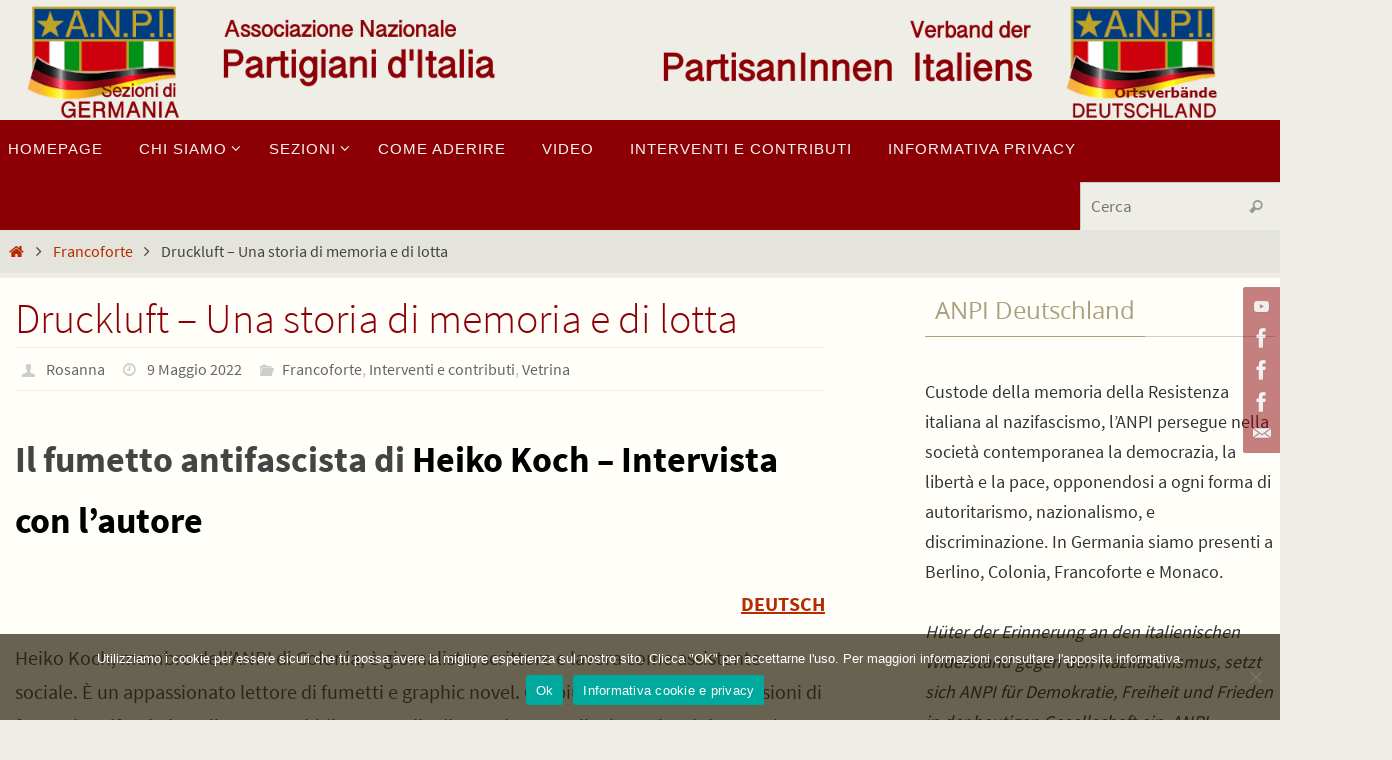

--- FILE ---
content_type: text/html; charset=UTF-8
request_url: https://anpi-deutschland.de/druckluft-una-storia-di-memoria-e-di-lotta/
body_size: 28179
content:
<!DOCTYPE html>
<html lang="it-IT">
<head>
<meta name="viewport" content="width=device-width, user-scalable=yes, initial-scale=1.0, minimum-scale=1.0, maximum-scale=3.0">
<meta http-equiv="Content-Type" content="text/html; charset=UTF-8" />
<link rel="profile" href="http://gmpg.org/xfn/11" />
<link rel="pingback" href="" />
<meta name='robots' content='index, follow, max-image-preview:large, max-snippet:-1, max-video-preview:-1' />
	<style>img:is([sizes="auto" i], [sizes^="auto," i]) { contain-intrinsic-size: 3000px 1500px }</style>
	
	<!-- This site is optimized with the Yoast SEO plugin v26.8 - https://yoast.com/product/yoast-seo-wordpress/ -->
	<title>Druckluft - Una storia di memoria e di lotta - Associazione Nazionale Partigiani d&#039;Italia Germania</title>
	<meta name="description" content="Intervista con Heiko Koch, socio ANPI e autore del fumetto antifascista di recente pubblicazione Druckluft - Una storia di memoria e di lotta" />
	<link rel="canonical" href="https://anpi-deutschland.de/druckluft-una-storia-di-memoria-e-di-lotta/" />
	<meta property="og:locale" content="it_IT" />
	<meta property="og:type" content="article" />
	<meta property="og:title" content="Druckluft - Una storia di memoria e di lotta - Associazione Nazionale Partigiani d&#039;Italia Germania" />
	<meta property="og:description" content="Intervista con Heiko Koch, socio ANPI e autore del fumetto antifascista di recente pubblicazione Druckluft - Una storia di memoria e di lotta" />
	<meta property="og:url" content="https://anpi-deutschland.de/druckluft-una-storia-di-memoria-e-di-lotta/" />
	<meta property="og:site_name" content="Associazione Nazionale Partigiani d&#039;Italia Germania" />
	<meta property="article:published_time" content="2022-05-09T14:39:15+00:00" />
	<meta property="article:modified_time" content="2022-09-13T18:57:22+00:00" />
	<meta property="og:image" content="https://anpi-deutschland.de/wp-content/uploads/2022/05/druckluft__cover-2.jpg" />
	<meta property="og:image:width" content="585" />
	<meta property="og:image:height" content="800" />
	<meta property="og:image:type" content="image/jpeg" />
	<meta name="author" content="Rosanna" />
	<meta name="twitter:card" content="summary_large_image" />
	<meta name="twitter:label1" content="Scritto da" />
	<meta name="twitter:data1" content="Rosanna" />
	<meta name="twitter:label2" content="Tempo di lettura stimato" />
	<meta name="twitter:data2" content="17 minuti" />
	<script type="application/ld+json" class="yoast-schema-graph">{"@context":"https://schema.org","@graph":[{"@type":"Article","@id":"https://anpi-deutschland.de/druckluft-una-storia-di-memoria-e-di-lotta/#article","isPartOf":{"@id":"https://anpi-deutschland.de/druckluft-una-storia-di-memoria-e-di-lotta/"},"author":{"name":"Rosanna","@id":"https://anpi-deutschland.de/#/schema/person/bff2abe406be30eccc8f8cb75fb49176"},"headline":"Druckluft &#8211; Una storia di memoria e di lotta","datePublished":"2022-05-09T14:39:15+00:00","dateModified":"2022-09-13T18:57:22+00:00","mainEntityOfPage":{"@id":"https://anpi-deutschland.de/druckluft-una-storia-di-memoria-e-di-lotta/"},"wordCount":2842,"image":{"@id":"https://anpi-deutschland.de/druckluft-una-storia-di-memoria-e-di-lotta/#primaryimage"},"thumbnailUrl":"https://anpi-deutschland.de/wp-content/uploads/2022/05/druckluft__cover-2.jpg","keywords":["ANPI","antifascismo","antirazzismo","fumetti","giustizia","Heiko Koch","lettori giovani","punk","Resistenza","subcultura"],"articleSection":["Francoforte","Interventi e contributi","Vetrina"],"inLanguage":"it-IT"},{"@type":"WebPage","@id":"https://anpi-deutschland.de/druckluft-una-storia-di-memoria-e-di-lotta/","url":"https://anpi-deutschland.de/druckluft-una-storia-di-memoria-e-di-lotta/","name":"Druckluft - Una storia di memoria e di lotta - Associazione Nazionale Partigiani d&#039;Italia Germania","isPartOf":{"@id":"https://anpi-deutschland.de/#website"},"primaryImageOfPage":{"@id":"https://anpi-deutschland.de/druckluft-una-storia-di-memoria-e-di-lotta/#primaryimage"},"image":{"@id":"https://anpi-deutschland.de/druckluft-una-storia-di-memoria-e-di-lotta/#primaryimage"},"thumbnailUrl":"https://anpi-deutschland.de/wp-content/uploads/2022/05/druckluft__cover-2.jpg","datePublished":"2022-05-09T14:39:15+00:00","dateModified":"2022-09-13T18:57:22+00:00","author":{"@id":"https://anpi-deutschland.de/#/schema/person/bff2abe406be30eccc8f8cb75fb49176"},"description":"Intervista con Heiko Koch, socio ANPI e autore del fumetto antifascista di recente pubblicazione Druckluft - Una storia di memoria e di lotta","breadcrumb":{"@id":"https://anpi-deutschland.de/druckluft-una-storia-di-memoria-e-di-lotta/#breadcrumb"},"inLanguage":"it-IT","potentialAction":[{"@type":"ReadAction","target":["https://anpi-deutschland.de/druckluft-una-storia-di-memoria-e-di-lotta/"]}]},{"@type":"ImageObject","inLanguage":"it-IT","@id":"https://anpi-deutschland.de/druckluft-una-storia-di-memoria-e-di-lotta/#primaryimage","url":"https://anpi-deutschland.de/wp-content/uploads/2022/05/druckluft__cover-2.jpg","contentUrl":"https://anpi-deutschland.de/wp-content/uploads/2022/05/druckluft__cover-2.jpg","width":585,"height":800,"caption":"Druckluft - Cover"},{"@type":"BreadcrumbList","@id":"https://anpi-deutschland.de/druckluft-una-storia-di-memoria-e-di-lotta/#breadcrumb","itemListElement":[{"@type":"ListItem","position":1,"name":"Home","item":"https://anpi-deutschland.de/"},{"@type":"ListItem","position":2,"name":"Druckluft &#8211; Una storia di memoria e di lotta"}]},{"@type":"WebSite","@id":"https://anpi-deutschland.de/#website","url":"https://anpi-deutschland.de/","name":"Associazione Nazionale Partigiani d&#039;Italia Germania","description":"Antifascisti per dovere morale. Partigiani per scelta.","potentialAction":[{"@type":"SearchAction","target":{"@type":"EntryPoint","urlTemplate":"https://anpi-deutschland.de/?s={search_term_string}"},"query-input":{"@type":"PropertyValueSpecification","valueRequired":true,"valueName":"search_term_string"}}],"inLanguage":"it-IT"},{"@type":"Person","@id":"https://anpi-deutschland.de/#/schema/person/bff2abe406be30eccc8f8cb75fb49176","name":"Rosanna","image":{"@type":"ImageObject","inLanguage":"it-IT","@id":"https://anpi-deutschland.de/#/schema/person/image/","url":"https://secure.gravatar.com/avatar/2a027582b51722f0cf6d4fb886003488dd3ae151c2a2a6f04ff5a770bf765ca3?s=96&d=mm&r=g","contentUrl":"https://secure.gravatar.com/avatar/2a027582b51722f0cf6d4fb886003488dd3ae151c2a2a6f04ff5a770bf765ca3?s=96&d=mm&r=g","caption":"Rosanna"},"url":"https://anpi-deutschland.de/author/giulio/"}]}</script>
	<!-- / Yoast SEO plugin. -->


<link rel="alternate" type="application/rss+xml" title="Associazione Nazionale Partigiani d&#039;Italia Germania &raquo; Feed" href="https://anpi-deutschland.de/feed/" />
<link rel="alternate" type="application/rss+xml" title="Associazione Nazionale Partigiani d&#039;Italia Germania &raquo; Feed dei commenti" href="https://anpi-deutschland.de/comments/feed/" />
<link rel="alternate" type="application/rss+xml" title="Associazione Nazionale Partigiani d&#039;Italia Germania &raquo; Druckluft &#8211; Una storia di memoria e di lotta Feed dei commenti" href="https://anpi-deutschland.de/druckluft-una-storia-di-memoria-e-di-lotta/feed/" />
<script type="text/javascript">
/* <![CDATA[ */
window._wpemojiSettings = {"baseUrl":"https:\/\/s.w.org\/images\/core\/emoji\/16.0.1\/72x72\/","ext":".png","svgUrl":"https:\/\/s.w.org\/images\/core\/emoji\/16.0.1\/svg\/","svgExt":".svg","source":{"concatemoji":"https:\/\/anpi-deutschland.de\/wp-includes\/js\/wp-emoji-release.min.js?ver=6.8.3"}};
/*! This file is auto-generated */
!function(s,n){var o,i,e;function c(e){try{var t={supportTests:e,timestamp:(new Date).valueOf()};sessionStorage.setItem(o,JSON.stringify(t))}catch(e){}}function p(e,t,n){e.clearRect(0,0,e.canvas.width,e.canvas.height),e.fillText(t,0,0);var t=new Uint32Array(e.getImageData(0,0,e.canvas.width,e.canvas.height).data),a=(e.clearRect(0,0,e.canvas.width,e.canvas.height),e.fillText(n,0,0),new Uint32Array(e.getImageData(0,0,e.canvas.width,e.canvas.height).data));return t.every(function(e,t){return e===a[t]})}function u(e,t){e.clearRect(0,0,e.canvas.width,e.canvas.height),e.fillText(t,0,0);for(var n=e.getImageData(16,16,1,1),a=0;a<n.data.length;a++)if(0!==n.data[a])return!1;return!0}function f(e,t,n,a){switch(t){case"flag":return n(e,"\ud83c\udff3\ufe0f\u200d\u26a7\ufe0f","\ud83c\udff3\ufe0f\u200b\u26a7\ufe0f")?!1:!n(e,"\ud83c\udde8\ud83c\uddf6","\ud83c\udde8\u200b\ud83c\uddf6")&&!n(e,"\ud83c\udff4\udb40\udc67\udb40\udc62\udb40\udc65\udb40\udc6e\udb40\udc67\udb40\udc7f","\ud83c\udff4\u200b\udb40\udc67\u200b\udb40\udc62\u200b\udb40\udc65\u200b\udb40\udc6e\u200b\udb40\udc67\u200b\udb40\udc7f");case"emoji":return!a(e,"\ud83e\udedf")}return!1}function g(e,t,n,a){var r="undefined"!=typeof WorkerGlobalScope&&self instanceof WorkerGlobalScope?new OffscreenCanvas(300,150):s.createElement("canvas"),o=r.getContext("2d",{willReadFrequently:!0}),i=(o.textBaseline="top",o.font="600 32px Arial",{});return e.forEach(function(e){i[e]=t(o,e,n,a)}),i}function t(e){var t=s.createElement("script");t.src=e,t.defer=!0,s.head.appendChild(t)}"undefined"!=typeof Promise&&(o="wpEmojiSettingsSupports",i=["flag","emoji"],n.supports={everything:!0,everythingExceptFlag:!0},e=new Promise(function(e){s.addEventListener("DOMContentLoaded",e,{once:!0})}),new Promise(function(t){var n=function(){try{var e=JSON.parse(sessionStorage.getItem(o));if("object"==typeof e&&"number"==typeof e.timestamp&&(new Date).valueOf()<e.timestamp+604800&&"object"==typeof e.supportTests)return e.supportTests}catch(e){}return null}();if(!n){if("undefined"!=typeof Worker&&"undefined"!=typeof OffscreenCanvas&&"undefined"!=typeof URL&&URL.createObjectURL&&"undefined"!=typeof Blob)try{var e="postMessage("+g.toString()+"("+[JSON.stringify(i),f.toString(),p.toString(),u.toString()].join(",")+"));",a=new Blob([e],{type:"text/javascript"}),r=new Worker(URL.createObjectURL(a),{name:"wpTestEmojiSupports"});return void(r.onmessage=function(e){c(n=e.data),r.terminate(),t(n)})}catch(e){}c(n=g(i,f,p,u))}t(n)}).then(function(e){for(var t in e)n.supports[t]=e[t],n.supports.everything=n.supports.everything&&n.supports[t],"flag"!==t&&(n.supports.everythingExceptFlag=n.supports.everythingExceptFlag&&n.supports[t]);n.supports.everythingExceptFlag=n.supports.everythingExceptFlag&&!n.supports.flag,n.DOMReady=!1,n.readyCallback=function(){n.DOMReady=!0}}).then(function(){return e}).then(function(){var e;n.supports.everything||(n.readyCallback(),(e=n.source||{}).concatemoji?t(e.concatemoji):e.wpemoji&&e.twemoji&&(t(e.twemoji),t(e.wpemoji)))}))}((window,document),window._wpemojiSettings);
/* ]]> */
</script>
<link rel='stylesheet' id='mci-footnotes-jquery-tooltips-pagelayout-none-css' href='https://anpi-deutschland.de/wp-content/plugins/footnotes/css/footnotes-jqttbrpl0.min.css?ver=2.7.3' type='text/css' media='all' />
<style id='wp-emoji-styles-inline-css' type='text/css'>

	img.wp-smiley, img.emoji {
		display: inline !important;
		border: none !important;
		box-shadow: none !important;
		height: 1em !important;
		width: 1em !important;
		margin: 0 0.07em !important;
		vertical-align: -0.1em !important;
		background: none !important;
		padding: 0 !important;
	}
</style>
<link rel='stylesheet' id='wp-block-library-css' href='https://anpi-deutschland.de/wp-includes/css/dist/block-library/style.min.css?ver=6.8.3' type='text/css' media='all' />
<style id='classic-theme-styles-inline-css' type='text/css'>
/*! This file is auto-generated */
.wp-block-button__link{color:#fff;background-color:#32373c;border-radius:9999px;box-shadow:none;text-decoration:none;padding:calc(.667em + 2px) calc(1.333em + 2px);font-size:1.125em}.wp-block-file__button{background:#32373c;color:#fff;text-decoration:none}
</style>
<style id='global-styles-inline-css' type='text/css'>
:root{--wp--preset--aspect-ratio--square: 1;--wp--preset--aspect-ratio--4-3: 4/3;--wp--preset--aspect-ratio--3-4: 3/4;--wp--preset--aspect-ratio--3-2: 3/2;--wp--preset--aspect-ratio--2-3: 2/3;--wp--preset--aspect-ratio--16-9: 16/9;--wp--preset--aspect-ratio--9-16: 9/16;--wp--preset--color--black: #000000;--wp--preset--color--cyan-bluish-gray: #abb8c3;--wp--preset--color--white: #ffffff;--wp--preset--color--pale-pink: #f78da7;--wp--preset--color--vivid-red: #cf2e2e;--wp--preset--color--luminous-vivid-orange: #ff6900;--wp--preset--color--luminous-vivid-amber: #fcb900;--wp--preset--color--light-green-cyan: #7bdcb5;--wp--preset--color--vivid-green-cyan: #00d084;--wp--preset--color--pale-cyan-blue: #8ed1fc;--wp--preset--color--vivid-cyan-blue: #0693e3;--wp--preset--color--vivid-purple: #9b51e0;--wp--preset--gradient--vivid-cyan-blue-to-vivid-purple: linear-gradient(135deg,rgba(6,147,227,1) 0%,rgb(155,81,224) 100%);--wp--preset--gradient--light-green-cyan-to-vivid-green-cyan: linear-gradient(135deg,rgb(122,220,180) 0%,rgb(0,208,130) 100%);--wp--preset--gradient--luminous-vivid-amber-to-luminous-vivid-orange: linear-gradient(135deg,rgba(252,185,0,1) 0%,rgba(255,105,0,1) 100%);--wp--preset--gradient--luminous-vivid-orange-to-vivid-red: linear-gradient(135deg,rgba(255,105,0,1) 0%,rgb(207,46,46) 100%);--wp--preset--gradient--very-light-gray-to-cyan-bluish-gray: linear-gradient(135deg,rgb(238,238,238) 0%,rgb(169,184,195) 100%);--wp--preset--gradient--cool-to-warm-spectrum: linear-gradient(135deg,rgb(74,234,220) 0%,rgb(151,120,209) 20%,rgb(207,42,186) 40%,rgb(238,44,130) 60%,rgb(251,105,98) 80%,rgb(254,248,76) 100%);--wp--preset--gradient--blush-light-purple: linear-gradient(135deg,rgb(255,206,236) 0%,rgb(152,150,240) 100%);--wp--preset--gradient--blush-bordeaux: linear-gradient(135deg,rgb(254,205,165) 0%,rgb(254,45,45) 50%,rgb(107,0,62) 100%);--wp--preset--gradient--luminous-dusk: linear-gradient(135deg,rgb(255,203,112) 0%,rgb(199,81,192) 50%,rgb(65,88,208) 100%);--wp--preset--gradient--pale-ocean: linear-gradient(135deg,rgb(255,245,203) 0%,rgb(182,227,212) 50%,rgb(51,167,181) 100%);--wp--preset--gradient--electric-grass: linear-gradient(135deg,rgb(202,248,128) 0%,rgb(113,206,126) 100%);--wp--preset--gradient--midnight: linear-gradient(135deg,rgb(2,3,129) 0%,rgb(40,116,252) 100%);--wp--preset--font-size--small: 13px;--wp--preset--font-size--medium: 20px;--wp--preset--font-size--large: 36px;--wp--preset--font-size--x-large: 42px;--wp--preset--spacing--20: 0.44rem;--wp--preset--spacing--30: 0.67rem;--wp--preset--spacing--40: 1rem;--wp--preset--spacing--50: 1.5rem;--wp--preset--spacing--60: 2.25rem;--wp--preset--spacing--70: 3.38rem;--wp--preset--spacing--80: 5.06rem;--wp--preset--shadow--natural: 6px 6px 9px rgba(0, 0, 0, 0.2);--wp--preset--shadow--deep: 12px 12px 50px rgba(0, 0, 0, 0.4);--wp--preset--shadow--sharp: 6px 6px 0px rgba(0, 0, 0, 0.2);--wp--preset--shadow--outlined: 6px 6px 0px -3px rgba(255, 255, 255, 1), 6px 6px rgba(0, 0, 0, 1);--wp--preset--shadow--crisp: 6px 6px 0px rgba(0, 0, 0, 1);}:where(.is-layout-flex){gap: 0.5em;}:where(.is-layout-grid){gap: 0.5em;}body .is-layout-flex{display: flex;}.is-layout-flex{flex-wrap: wrap;align-items: center;}.is-layout-flex > :is(*, div){margin: 0;}body .is-layout-grid{display: grid;}.is-layout-grid > :is(*, div){margin: 0;}:where(.wp-block-columns.is-layout-flex){gap: 2em;}:where(.wp-block-columns.is-layout-grid){gap: 2em;}:where(.wp-block-post-template.is-layout-flex){gap: 1.25em;}:where(.wp-block-post-template.is-layout-grid){gap: 1.25em;}.has-black-color{color: var(--wp--preset--color--black) !important;}.has-cyan-bluish-gray-color{color: var(--wp--preset--color--cyan-bluish-gray) !important;}.has-white-color{color: var(--wp--preset--color--white) !important;}.has-pale-pink-color{color: var(--wp--preset--color--pale-pink) !important;}.has-vivid-red-color{color: var(--wp--preset--color--vivid-red) !important;}.has-luminous-vivid-orange-color{color: var(--wp--preset--color--luminous-vivid-orange) !important;}.has-luminous-vivid-amber-color{color: var(--wp--preset--color--luminous-vivid-amber) !important;}.has-light-green-cyan-color{color: var(--wp--preset--color--light-green-cyan) !important;}.has-vivid-green-cyan-color{color: var(--wp--preset--color--vivid-green-cyan) !important;}.has-pale-cyan-blue-color{color: var(--wp--preset--color--pale-cyan-blue) !important;}.has-vivid-cyan-blue-color{color: var(--wp--preset--color--vivid-cyan-blue) !important;}.has-vivid-purple-color{color: var(--wp--preset--color--vivid-purple) !important;}.has-black-background-color{background-color: var(--wp--preset--color--black) !important;}.has-cyan-bluish-gray-background-color{background-color: var(--wp--preset--color--cyan-bluish-gray) !important;}.has-white-background-color{background-color: var(--wp--preset--color--white) !important;}.has-pale-pink-background-color{background-color: var(--wp--preset--color--pale-pink) !important;}.has-vivid-red-background-color{background-color: var(--wp--preset--color--vivid-red) !important;}.has-luminous-vivid-orange-background-color{background-color: var(--wp--preset--color--luminous-vivid-orange) !important;}.has-luminous-vivid-amber-background-color{background-color: var(--wp--preset--color--luminous-vivid-amber) !important;}.has-light-green-cyan-background-color{background-color: var(--wp--preset--color--light-green-cyan) !important;}.has-vivid-green-cyan-background-color{background-color: var(--wp--preset--color--vivid-green-cyan) !important;}.has-pale-cyan-blue-background-color{background-color: var(--wp--preset--color--pale-cyan-blue) !important;}.has-vivid-cyan-blue-background-color{background-color: var(--wp--preset--color--vivid-cyan-blue) !important;}.has-vivid-purple-background-color{background-color: var(--wp--preset--color--vivid-purple) !important;}.has-black-border-color{border-color: var(--wp--preset--color--black) !important;}.has-cyan-bluish-gray-border-color{border-color: var(--wp--preset--color--cyan-bluish-gray) !important;}.has-white-border-color{border-color: var(--wp--preset--color--white) !important;}.has-pale-pink-border-color{border-color: var(--wp--preset--color--pale-pink) !important;}.has-vivid-red-border-color{border-color: var(--wp--preset--color--vivid-red) !important;}.has-luminous-vivid-orange-border-color{border-color: var(--wp--preset--color--luminous-vivid-orange) !important;}.has-luminous-vivid-amber-border-color{border-color: var(--wp--preset--color--luminous-vivid-amber) !important;}.has-light-green-cyan-border-color{border-color: var(--wp--preset--color--light-green-cyan) !important;}.has-vivid-green-cyan-border-color{border-color: var(--wp--preset--color--vivid-green-cyan) !important;}.has-pale-cyan-blue-border-color{border-color: var(--wp--preset--color--pale-cyan-blue) !important;}.has-vivid-cyan-blue-border-color{border-color: var(--wp--preset--color--vivid-cyan-blue) !important;}.has-vivid-purple-border-color{border-color: var(--wp--preset--color--vivid-purple) !important;}.has-vivid-cyan-blue-to-vivid-purple-gradient-background{background: var(--wp--preset--gradient--vivid-cyan-blue-to-vivid-purple) !important;}.has-light-green-cyan-to-vivid-green-cyan-gradient-background{background: var(--wp--preset--gradient--light-green-cyan-to-vivid-green-cyan) !important;}.has-luminous-vivid-amber-to-luminous-vivid-orange-gradient-background{background: var(--wp--preset--gradient--luminous-vivid-amber-to-luminous-vivid-orange) !important;}.has-luminous-vivid-orange-to-vivid-red-gradient-background{background: var(--wp--preset--gradient--luminous-vivid-orange-to-vivid-red) !important;}.has-very-light-gray-to-cyan-bluish-gray-gradient-background{background: var(--wp--preset--gradient--very-light-gray-to-cyan-bluish-gray) !important;}.has-cool-to-warm-spectrum-gradient-background{background: var(--wp--preset--gradient--cool-to-warm-spectrum) !important;}.has-blush-light-purple-gradient-background{background: var(--wp--preset--gradient--blush-light-purple) !important;}.has-blush-bordeaux-gradient-background{background: var(--wp--preset--gradient--blush-bordeaux) !important;}.has-luminous-dusk-gradient-background{background: var(--wp--preset--gradient--luminous-dusk) !important;}.has-pale-ocean-gradient-background{background: var(--wp--preset--gradient--pale-ocean) !important;}.has-electric-grass-gradient-background{background: var(--wp--preset--gradient--electric-grass) !important;}.has-midnight-gradient-background{background: var(--wp--preset--gradient--midnight) !important;}.has-small-font-size{font-size: var(--wp--preset--font-size--small) !important;}.has-medium-font-size{font-size: var(--wp--preset--font-size--medium) !important;}.has-large-font-size{font-size: var(--wp--preset--font-size--large) !important;}.has-x-large-font-size{font-size: var(--wp--preset--font-size--x-large) !important;}
:where(.wp-block-post-template.is-layout-flex){gap: 1.25em;}:where(.wp-block-post-template.is-layout-grid){gap: 1.25em;}
:where(.wp-block-columns.is-layout-flex){gap: 2em;}:where(.wp-block-columns.is-layout-grid){gap: 2em;}
:root :where(.wp-block-pullquote){font-size: 1.5em;line-height: 1.6;}
</style>
<link rel='stylesheet' id='cookie-notice-front-css' href='https://anpi-deutschland.de/wp-content/plugins/cookie-notice/css/front.min.css?ver=2.5.10' type='text/css' media='all' />
<style id='wpxpo-global-style-inline-css' type='text/css'>
:root { --preset-color1: #037fff --preset-color2: #026fe0 --preset-color3: #071323 --preset-color4: #132133 --preset-color5: #34495e --preset-color6: #787676 --preset-color7: #f0f2f3 --preset-color8: #f8f9fa --preset-color9: #ffffff }
</style>
<style id='ultp-preset-colors-style-inline-css' type='text/css'>
:root { --postx_preset_Base_1_color: #f4f4ff; --postx_preset_Base_2_color: #dddff8; --postx_preset_Base_3_color: #B4B4D6; --postx_preset_Primary_color: #3323f0; --postx_preset_Secondary_color: #4a5fff; --postx_preset_Tertiary_color: #FFFFFF; --postx_preset_Contrast_3_color: #545472; --postx_preset_Contrast_2_color: #262657; --postx_preset_Contrast_1_color: #10102e; --postx_preset_Over_Primary_color: #ffffff;  }
</style>
<style id='ultp-preset-gradient-style-inline-css' type='text/css'>
:root { --postx_preset_Primary_to_Secondary_to_Right_gradient: linear-gradient(90deg, var(--postx_preset_Primary_color) 0%, var(--postx_preset_Secondary_color) 100%); --postx_preset_Primary_to_Secondary_to_Bottom_gradient: linear-gradient(180deg, var(--postx_preset_Primary_color) 0%, var(--postx_preset_Secondary_color) 100%); --postx_preset_Secondary_to_Primary_to_Right_gradient: linear-gradient(90deg, var(--postx_preset_Secondary_color) 0%, var(--postx_preset_Primary_color) 100%); --postx_preset_Secondary_to_Primary_to_Bottom_gradient: linear-gradient(180deg, var(--postx_preset_Secondary_color) 0%, var(--postx_preset_Primary_color) 100%); --postx_preset_Cold_Evening_gradient: linear-gradient(0deg, rgb(12, 52, 131) 0%, rgb(162, 182, 223) 100%, rgb(107, 140, 206) 100%, rgb(162, 182, 223) 100%); --postx_preset_Purple_Division_gradient: linear-gradient(0deg, rgb(112, 40, 228) 0%, rgb(229, 178, 202) 100%); --postx_preset_Over_Sun_gradient: linear-gradient(60deg, rgb(171, 236, 214) 0%, rgb(251, 237, 150) 100%); --postx_preset_Morning_Salad_gradient: linear-gradient(-255deg, rgb(183, 248, 219) 0%, rgb(80, 167, 194) 100%); --postx_preset_Fabled_Sunset_gradient: linear-gradient(-270deg, rgb(35, 21, 87) 0%, rgb(68, 16, 122) 29%, rgb(255, 19, 97) 67%, rgb(255, 248, 0) 100%);  }
</style>
<style id='ultp-preset-typo-style-inline-css' type='text/css'>
@import url('https://fonts.googleapis.com/css?family=Roboto:100,100i,300,300i,400,400i,500,500i,700,700i,900,900i'); :root { --postx_preset_Heading_typo_font_family: Roboto; --postx_preset_Heading_typo_font_family_type: sans-serif; --postx_preset_Heading_typo_font_weight: 600; --postx_preset_Heading_typo_text_transform: capitalize; --postx_preset_Body_and_Others_typo_font_family: Roboto; --postx_preset_Body_and_Others_typo_font_family_type: sans-serif; --postx_preset_Body_and_Others_typo_font_weight: 400; --postx_preset_Body_and_Others_typo_text_transform: lowercase; --postx_preset_body_typo_font_size_lg: 16px; --postx_preset_paragraph_1_typo_font_size_lg: 12px; --postx_preset_paragraph_2_typo_font_size_lg: 12px; --postx_preset_paragraph_3_typo_font_size_lg: 12px; --postx_preset_heading_h1_typo_font_size_lg: 42px; --postx_preset_heading_h2_typo_font_size_lg: 36px; --postx_preset_heading_h3_typo_font_size_lg: 30px; --postx_preset_heading_h4_typo_font_size_lg: 24px; --postx_preset_heading_h5_typo_font_size_lg: 20px; --postx_preset_heading_h6_typo_font_size_lg: 16px; }
</style>
<link rel='stylesheet' id='nirvana-fonts-css' href='https://anpi-deutschland.de/wp-content/themes/nirvana/fonts/fontfaces.css?ver=1.6.4' type='text/css' media='all' />
<link rel='stylesheet' id='nirvana-style-css' href='https://anpi-deutschland.de/wp-content/themes/nirvana/style.css?ver=1.6.4' type='text/css' media='all' />
<style id='nirvana-style-inline-css' type='text/css'>
 #header-container { width: 1600px; } #header-container, #access >.menu, #forbottom, #colophon, #footer-widget-area, #topbar-inner, .ppbox, #pp-afterslider #container, #breadcrumbs-box { max-width: 1600px; } #container.one-column { } #container.two-columns-right #secondary { width: 360px; float:right; } #container.two-columns-right #content { width: 1100px; float: left; } /* fallback */ #container.two-columns-right #content { width: calc(100% - 440px); float: left; } #container.two-columns-left #primary { width: 360px; float: left; } #container.two-columns-left #content { width: 1100px; float: right; } /* fallback */ #container.two-columns-left #content { width: -moz-calc(100% - 440px); float: right; width: -webkit-calc(100% - 440px ); width: calc(100% - 440px); } #container.three-columns-right .sidey { width: 180px; float: left; } #container.three-columns-right #primary { margin-left: 80px; margin-right: 80px; } #container.three-columns-right #content { width: 1020px; float: left; } /* fallback */ #container.three-columns-right #content { width: -moz-calc(100% - 520px); float: left; width: -webkit-calc(100% - 520px); width: calc(100% - 520px); } #container.three-columns-left .sidey { width: 180px; float: left; } #container.three-columns-left #secondary{ margin-left: 80px; margin-right: 80px; } #container.three-columns-left #content { width: 1020px; float: right;} /* fallback */ #container.three-columns-left #content { width: -moz-calc(100% - 520px); float: right; width: -webkit-calc(100% - 520px); width: calc(100% - 520px); } #container.three-columns-sided .sidey { width: 180px; float: left; } #container.three-columns-sided #secondary{ float:right; } #container.three-columns-sided #content { width: 1020px; float: right; /* fallback */ width: -moz-calc(100% - 520px); float: right; width: -webkit-calc(100% - 520px); float: right; width: calc(100% - 520px); float: right; margin: 0 260px 0 -1540px; } body { font-family: "Source Sans Pro"; } #content h1.entry-title a, #content h2.entry-title a, #content h1.entry-title, #content h2.entry-title { font-family: inherit; } .widget-title, .widget-title a { line-height: normal; font-family: "Open Sans"; } .widget-container, .widget-container a { font-family: inherit; } .entry-content h1, .entry-content h2, .entry-content h3, .entry-content h4, .entry-content h5, .entry-content h6, .nivo-caption h2, #front-text1 h1, #front-text2 h1, h3.column-header-image, #comments #reply-title { font-family: Futura, "Century Gothic", AppleGothic, sans-serif; } #site-title span a { font-family: inherit; } #access ul li a, #access ul li a span { font-family: Futura, "Century Gothic", AppleGothic, sans-serif; } /* general */ body { color: #444444; background-color: #EEEDE6 } a { color: #B52C00; } a:hover, .entry-meta span a:hover, .comments-link a:hover, body.coldisplay2 #front-columns a:active { color: #8C0005; } a:active { background-color: #8C0005; color: #FFFEF9; } .entry-meta a:hover, .widget-container a:hover, .footer2 a:hover { border-bottom-color: #CCCCCC; } .sticky h2.entry-title a { background-color: #B52C00; color: #FFFEF9; } #header { ; } #site-title span a { color: #8C0005; } #site-description { color: #8c0005; } .socials a:hover .socials-hover { background-color: #D6341D; } .socials .socials-hover { background-color: #8C0005; } /* Main menu top level */ #access a, #nav-toggle span { color: #f6f5f1; } #access, #nav-toggle, #access ul li { background-color: #8C0005; } #access > .menu > ul > li > a > span { } #access ul li:hover { background-color: #8C0005; color: #e3e0d4; } #access ul > li.current_page_item , #access ul > li.current-menu-item, #access ul > li.current_page_ancestor , #access ul > li.current-menu-ancestor { background-color: #990d12; } /* Main menu Submenus */ #access ul ul li, #access ul ul { background-color: #8C0005; } #access ul ul li a { color: #e3e0d4; } #access ul ul li:hover { background-color: #9a0e13; } #breadcrumbs { background-color: #e4e3dc; } #access ul ul li.current_page_item, #access ul ul li.current-menu-item, #access ul ul li.current_page_ancestor, #access ul ul li.current-menu-ancestor { background-color: #9a0e13; } /* top menu */ #topbar { background-color: #A9A17A; border-bottom-color: #958d66; } .menu-header-search .searchform { background: #F7F7F7; } .topmenu ul li a, .search-icon:before { color: #E5E5E5; } .topmenu ul li a:hover { background-color: #99916a; } .search-icon:hover:before { color: #B52C00; } /* main */ #main { background-color: #FFFEF9; } #author-info, .page-title, #entry-author-info { border-color: #CCCCCC; } .page-title-text { border-color: #8C0005; } .page-title span { border-color: #B52C00; } #entry-author-info #author-avatar, #author-info #author-avatar { border-color: #EEEEEE; } .avatar-container:before { background-color: #8C0005; } .sidey .widget-container { color: #333333; ; } .sidey .widget-title { color: #A9A17A; ; border-color: #CCCCCC; } .sidey .widget-container a { ; } .sidey .widget-container a:hover { ; } .widget-title span { border-color: #A9A17A; } .entry-content h1, .entry-content h2, .entry-content h3, .entry-content h4, .entry-content h5, .entry-content h6 { color: #8c0005; } .entry-title, .entry-title a{ color: #8c0005; } .entry-title a:hover { color: #99999; } #content span.entry-format { color: #CCCCCC; } /* footer */ #footer { color: #FFFEF9; ; } #footer2 { color: #FFFEF9; background-color: #A9A17A; } #sfooter-full { background-color: #a49c75; } .footermenu ul li { border-color: #b8b089; } .footermenu ul li:hover { border-color: #ccc49d; } #colophon a { ; } #colophon a:hover { ; } #footer2 a, .footermenu ul li:after { ; } #footer2 a:hover { ; } #footer .widget-container { color: #444; ; } #footer .widget-title { color: #A9A17A; ; border-color:#CCCCCC; } /* buttons */ a.continue-reading-link { color: #B52C00; border-color: #B52C00; } a.continue-reading-link:hover { background-color: #B52C00; color: #EEEDE6; } #cryout_ajax_more_trigger { border: 1px solid #CCCCCC; } #cryout_ajax_more_trigger:hover { background-color: #F7F7F7; } a.continue-reading-link i.crycon-right-dir { color: #B52C00 } a.continue-reading-link:hover i.crycon-right-dir { color: #EEEDE6 } .page-link a, .page-link > span > em { border-color: #CCCCCC } .columnmore a { background: #8C0005; color:#F7F7F7 } .columnmore a:hover { background: #B52C00; } .file, .button, input[type="submit"], input[type="reset"], #respond .form-submit input#submit { background-color: #FFFEF9; border-color: #CCCCCC; } .button:hover, #respond .form-submit input#submit:hover { background-color: #F7F7F7; } .entry-content tr th, .entry-content thead th { color: #8c0005; } .entry-content tr th { background-color: #B52C00; color:#FFFEF9; } .entry-content tr.even { background-color: #F7F7F7; } hr { border-color: #EEEEEE; } input[type="text"], input[type="password"], input[type="email"], input[type="color"], input[type="date"], input[type="datetime"], input[type="datetime-local"], input[type="month"], input[type="number"], input[type="range"], input[type="search"], input[type="tel"], input[type="time"], input[type="url"], input[type="week"], textarea, select { border-color: #CCCCCC #EEEEEE #EEEEEE #CCCCCC; color: #444444; } input[type="submit"], input[type="reset"] { color: #444444; } input[type="text"]:hover, input[type="password"]:hover, input[type="email"]:hover, input[type="color"]:hover, input[type="date"]:hover, input[type="datetime"]:hover, input[type="datetime-local"]:hover, input[type="month"]:hover, input[type="number"]:hover, input[type="range"]:hover, input[type="search"]:hover, input[type="tel"]:hover, input[type="time"]:hover, input[type="url"]:hover, input[type="week"]:hover, textarea:hover { background-color: rgba(247,247,247,0.4); } .entry-content pre { background-color: #F7F7F7; border-color: rgba(181,44,0,0.1); } abbr, acronym { border-color: #444444; } .comment-meta a { color: #999999; } #respond .form-allowed-tags { color: #999999; } .comment .reply a { border-color: #EEEEEE; } .comment .reply a:hover { color: #B52C00; } .entry-meta { border-color: #EEEEEE; } .entry-meta .crycon-metas:before { color: #CCCCCC; } .entry-meta span a, .comments-link a { color: #666666; } .entry-meta span a:hover, .comments-link a:hover { ; } .entry-meta span, .entry-utility span, .footer-tags { color: #c1c1c1; } .nav-next a, .nav-previous a{ background-color:#f8f7f2; } .nav-next a:hover, .nav-previous a:hover { background-color: #B52C00; color:#FFFEF9; } .pagination { border-color: #ededed; } .pagination a:hover { background-color: #8C0005; color: #FFFEF9; } h3#comments-title { border-color: #CCCCCC; } h3#comments-title span { background-color: #B52C00; color: #FFFEF9; } .comment-details { border-color: #EEEEEE; } .searchform input[type="text"] { color: #999999; } .searchform:after { background-color: #B52C00; } .searchform:hover:after { background-color: #8C0005; } .searchsubmit[type="submit"]{ color: #F7F7F7; } li.menu-main-search .searchform .s { background-color: #EEEDE6; } li.menu-main-search .searchsubmit[type="submit"] { color: #999999; } .caption-accented .wp-caption { background-color:rgba(181,44,0,0.8); color:#FFFEF9; } .nirvana-image-one .entry-content img[class*='align'], .nirvana-image-one .entry-summary img[class*='align'], .nirvana-image-two .entry-content img[class*='align'], .nirvana-image-two .entry-summary img[class*='align'] .nirvana-image-one .entry-content [class*='wp-block'][class*='align'] img, .nirvana-image-one .entry-summary [class*='wp-block'][class*='align'] img, .nirvana-image-two .entry-content [class*='wp-block'][class*='align'] img, .nirvana-image-two .entry-summary [class*='wp-block'][class*='align'] img { border-color: #B52C00; } html { font-size: 20px; line-height: 1.7; } .entry-content, .entry-summary, .ppbox { text-align:inherit ; } .entry-content, .entry-summary, .widget-container, .ppbox, .navigation { ; } #content h1.entry-title, #content h2.entry-title, .woocommerce-page h1.page-title { font-size: 42px; } .widget-title, .widget-title a { font-size: 24px; } .widget-container, .widget-container a { font-size: 18px; } #content h1, #pp-afterslider h1 { font-size: 32px; } #content h2, #pp-afterslider h2 { font-size: 28px; } #content h3, #pp-afterslider h3 { font-size: 24px; } #content h4, #pp-afterslider h4 { font-size: 20px; } #content h5, #pp-afterslider h5 { font-size: 16px; } #content h6, #pp-afterslider h6 { font-size: 12px; } #site-title span a { font-size: 46px; } #access ul li a { font-size: 15px; } #access ul ul ul a { font-size: 14px; } .nocomments, .nocomments2 { display: none; } article footer.entry-meta { display: none; } .entry-content p, .entry-content ul, .entry-content ol, .entry-content dd, .entry-content pre, .entry-content hr, .commentlist p, .entry-summary p { margin-bottom: 1.0em; } #header-container > div { margin: 20px 0 0 20px; } #toTop:hover .crycon-back2top:before { color: #8C0005; } #main { margin-top: 5px; } #forbottom { padding-left: 5px; padding-right: 5px; } #header-widget-area { width: 33%; } #branding { height:150px; } @media (max-width: 1920px) { #branding, #bg_image { display: block; height: auto; max-width: 100%; min-height: inherit !important; } } 
/* Nirvana Custom CSS */
</style>
<link rel='stylesheet' id='nirvana-mobile-css' href='https://anpi-deutschland.de/wp-content/themes/nirvana/styles/style-mobile.css?ver=1.6.4' type='text/css' media='all' />
<script type="text/javascript" src="https://anpi-deutschland.de/wp-includes/js/jquery/jquery.min.js?ver=3.7.1" id="jquery-core-js"></script>
<script type="text/javascript" src="https://anpi-deutschland.de/wp-includes/js/jquery/jquery-migrate.min.js?ver=3.4.1" id="jquery-migrate-js"></script>
<script type="text/javascript" src="https://anpi-deutschland.de/wp-content/plugins/footnotes/js/jquery.tools.min.js?ver=1.2.7.redacted.2" id="mci-footnotes-jquery-tools-js"></script>
<link rel="https://api.w.org/" href="https://anpi-deutschland.de/wp-json/" /><link rel="alternate" title="JSON" type="application/json" href="https://anpi-deutschland.de/wp-json/wp/v2/posts/2302" /><link rel="EditURI" type="application/rsd+xml" title="RSD" href="https://anpi-deutschland.de/xmlrpc.php?rsd" />
<meta name="generator" content="WordPress 6.8.3" />
<link rel='shortlink' href='https://anpi-deutschland.de/?p=2302' />
<link rel="alternate" title="oEmbed (JSON)" type="application/json+oembed" href="https://anpi-deutschland.de/wp-json/oembed/1.0/embed?url=https%3A%2F%2Fanpi-deutschland.de%2Fdruckluft-una-storia-di-memoria-e-di-lotta%2F" />
<link rel="alternate" title="oEmbed (XML)" type="text/xml+oembed" href="https://anpi-deutschland.de/wp-json/oembed/1.0/embed?url=https%3A%2F%2Fanpi-deutschland.de%2Fdruckluft-una-storia-di-memoria-e-di-lotta%2F&#038;format=xml" />
<link rel="icon" href="https://anpi-deutschland.de/wp-content/uploads/2021/10/anpi_favico-150x150.png" sizes="32x32" />
<link rel="icon" href="https://anpi-deutschland.de/wp-content/uploads/2021/10/anpi_favico.png" sizes="192x192" />
<link rel="apple-touch-icon" href="https://anpi-deutschland.de/wp-content/uploads/2021/10/anpi_favico.png" />
<meta name="msapplication-TileImage" content="https://anpi-deutschland.de/wp-content/uploads/2021/10/anpi_favico.png" />
<!--[if lt IE 9]>
<script>
document.createElement('header');
document.createElement('nav');
document.createElement('section');
document.createElement('article');
document.createElement('aside');
document.createElement('footer');
</script>
<![endif]-->

<style type="text/css" media="all">
.footnotes_reference_container {margin-top: 24px !important; margin-bottom: 0px !important;}
.footnote_container_prepare > p {border-bottom: 1px solid #aaaaaa !important;}
.footnote_tooltip { font-size: 13.0px !important; color: #000000 !important; background-color: #ffffff !important; border-width: 1px !important; border-style: solid !important; border-color: #cccc99 !important; -webkit-box-shadow: 2px 2px 11px #666666; -moz-box-shadow: 2px 2px 11px #666666; box-shadow: 2px 2px 11px #666666; max-width: 450px !important;}


</style>
</head>
<body class="wp-singular post-template-default single single-post postid-2302 single-format-standard wp-theme-nirvana cookies-not-set postx-page nirvana-image-four caption-simple magazine-layout nirvana-comment-placeholders nirvana-menu-left nirvana-topbarhide">

		<a class="skip-link screen-reader-text" href="#main" title="Salta al contenuto"> Salta al contenuto </a>
	
<div id="wrapper" class="hfeed">
<div id="topbar" ><div id="topbar-inner">  </div></div>
<div class="socials" id="srights">
			<a  target="_blank"  href="https://www.youtube.com/channel/UCHWIhin576Osfthin3o8XMg/"
			class="socialicons social-YouTube" title="Canale YouTube ANPI Deutschland">
				<img alt="YouTube" src="https://anpi-deutschland.de/wp-content/themes/nirvana/images/socials/YouTube.png" />
			</a>
			<a  target="_blank"  href="https://www.facebook.com/ANPIBerlinBrandenburg/"
			class="socialicons social-Facebook" title="ANPI Berlino">
				<img alt="Facebook" src="https://anpi-deutschland.de/wp-content/themes/nirvana/images/socials/Facebook.png" />
			</a>
			<a  target="_blank"  href="https://facebook.com/ANPIColonia"
			class="socialicons social-Facebook" title="ANPI Colonia">
				<img alt="Facebook" src="https://anpi-deutschland.de/wp-content/themes/nirvana/images/socials/Facebook.png" />
			</a>
			<a  target="_blank"  href="https://facebook.com/ANPIFrancoforte"
			class="socialicons social-Facebook" title="ANPI Francoforte">
				<img alt="Facebook" src="https://anpi-deutschland.de/wp-content/themes/nirvana/images/socials/Facebook.png" />
			</a>
			<a  target="_blank"  href="mailto:info@anpi-deutschland.de"
			class="socialicons social-Mail" title="Scrivici!">
				<img alt="Mail" src="https://anpi-deutschland.de/wp-content/themes/nirvana/images/socials/Mail.png" />
			</a></div>
<div id="header-full">
	<header id="header">
		<div id="masthead">
					<div id="branding" role="banner" >
				<img id="bg_image" alt="Associazione Nazionale Partigiani d&#039;Italia Germania" title="Associazione Nazionale Partigiani d&#039;Italia Germania" src="https://anpi-deutschland.de/wp-content/uploads/2020/10/headeranpi_8.png"  /><div id="header-container"><a href="https://anpi-deutschland.de/" id="linky"></a></div>								<div style="clear:both;"></div>
			</div><!-- #branding -->
			<button id="nav-toggle"><span>&nbsp;</span></button>
			<nav id="access" class="jssafe" role="navigation">
					<div class="skip-link screen-reader-text"><a href="#content" title="Salta al contenuto">Salta al contenuto</a></div>
	<div class="menu"><ul id="prime_nav" class="menu"><li id="menu-item-19" class="menu-item menu-item-type-custom menu-item-object-custom menu-item-home menu-item-19"><a href="http://anpi-deutschland.de/"><span>Homepage</span></a></li>
<li id="menu-item-20" class="menu-item menu-item-type-post_type menu-item-object-page menu-item-has-children menu-item-20"><a href="https://anpi-deutschland.de/chi-siamo/"><span>Chi siamo</span></a>
<ul class="sub-menu">
	<li id="menu-item-547" class="menu-item menu-item-type-post_type menu-item-object-page menu-item-547"><a href="https://anpi-deutschland.de/anpi-nel-mondo/"><span>ANPI nel Mondo</span></a></li>
	<li id="menu-item-553" class="menu-item menu-item-type-post_type menu-item-object-page menu-item-553"><a href="https://anpi-deutschland.de/impressum/"><span>Impressum</span></a></li>
	<li id="menu-item-556" class="menu-item menu-item-type-post_type menu-item-object-page menu-item-556"><a href="https://anpi-deutschland.de/contatti/"><span>Contatti</span></a></li>
</ul>
</li>
<li id="menu-item-37" class="menu-item menu-item-type-custom menu-item-object-custom menu-item-has-children menu-item-37"><a href="#"><span>Sezioni</span></a>
<ul class="sub-menu">
	<li id="menu-item-38" class="menu-item menu-item-type-taxonomy menu-item-object-category menu-item-38"><a href="https://anpi-deutschland.de/category/berlino/"><span>Berlino</span></a></li>
	<li id="menu-item-39" class="menu-item menu-item-type-taxonomy menu-item-object-category menu-item-39"><a href="https://anpi-deutschland.de/category/colonia/"><span>Colonia</span></a></li>
	<li id="menu-item-40" class="menu-item menu-item-type-taxonomy menu-item-object-category current-post-ancestor current-menu-parent current-post-parent menu-item-40"><a href="https://anpi-deutschland.de/category/francoforte/"><span>Francoforte</span></a></li>
	<li id="menu-item-1413" class="menu-item menu-item-type-taxonomy menu-item-object-category menu-item-1413"><a href="https://anpi-deutschland.de/category/monaco/"><span>Monaco</span></a></li>
</ul>
</li>
<li id="menu-item-36" class="menu-item menu-item-type-post_type menu-item-object-page menu-item-36"><a href="https://anpi-deutschland.de/tesseramento-anpi/"><span>Come aderire</span></a></li>
<li id="menu-item-992" class="menu-item menu-item-type-taxonomy menu-item-object-category menu-item-992"><a href="https://anpi-deutschland.de/category/video/"><span>Video</span></a></li>
<li id="menu-item-35" class="menu-item menu-item-type-taxonomy menu-item-object-category current-post-ancestor current-menu-parent current-post-parent menu-item-35"><a href="https://anpi-deutschland.de/category/interventi/"><span>Interventi e contributi</span></a></li>
<li id="menu-item-989" class="menu-item menu-item-type-post_type menu-item-object-page menu-item-privacy-policy menu-item-989"><a rel="privacy-policy" href="https://anpi-deutschland.de/privacy-policy/"><span>Informativa privacy</span></a></li>
<li class='menu-main-search'> 
<form role="search" method="get" class="searchform" action="https://anpi-deutschland.de/">
	<label>
		<span class="screen-reader-text">Cerca per:</span>
		<input type="search" class="s" placeholder="Cerca" value="" name="s" />
	</label>
	<button type="submit" class="searchsubmit"><span class="screen-reader-text">Cerca</span><i class="crycon-search"></i></button>
</form>
 </li></ul></div>			</nav><!-- #access -->


		</div><!-- #masthead -->
	</header><!-- #header -->
</div><!-- #header-full -->

<div style="clear:both;height:0;"> </div>
<div id="breadcrumbs"><div id="breadcrumbs-box"><a href="https://anpi-deutschland.de"><i class="crycon-homebread"></i><span class="screen-reader-text">Home</span></a><i class="crycon-angle-right"></i> <a href="https://anpi-deutschland.de/category/francoforte/">Francoforte</a> <i class="crycon-angle-right"></i> <span class="current">Druckluft &#8211; Una storia di memoria e di lotta</span></div></div><div id="main">
		<div id="toTop"><i class="crycon-back2top"></i> </div>	<div  id="forbottom" >
		
		<div style="clear:both;"> </div>

		<section id="container" class="two-columns-right">
			<div id="content" role="main">
			

				<div id="post-2302" class="post-2302 post type-post status-publish format-standard has-post-thumbnail hentry category-francoforte category-interventi category-vetrina tag-anpi tag-antifascismo tag-antirazzismo tag-fumetti tag-giustizia tag-heiko-koch tag-lettori-giovani tag-punk tag-resistenza tag-subcultura">
					<h1 class="entry-title">Druckluft &#8211; Una storia di memoria e di lotta</h1>
										<div class="entry-meta">
						<span class="author vcard" ><i class="crycon-author crycon-metas" title="Autore"></i>
				<a class="url fn n" rel="author" href="https://anpi-deutschland.de/author/giulio/" title="Vedi tutti gli articoli di Rosanna">Rosanna</a></span><span>
						<i class="crycon-time crycon-metas" title="appuntamento"></i>
						<time class="onDate date published" datetime="2022-05-09T16:39:15+02:00">
							<a href="https://anpi-deutschland.de/druckluft-una-storia-di-memoria-e-di-lotta/" rel="bookmark">9 Maggio 2022</a>
						</time>
					</span><time class="updated"  datetime="2022-09-13T20:57:22+02:00">13 Settembre 2022</time><span class="bl_categ"><i class="crycon-folder-open crycon-metas" title="Categorie"></i><a href="https://anpi-deutschland.de/category/francoforte/" rel="tag">Francoforte</a>, <a href="https://anpi-deutschland.de/category/interventi/" rel="tag">Interventi e contributi</a>, <a href="https://anpi-deutschland.de/category/vetrina/" rel="tag">Vetrina</a></span> 					</div><!-- .entry-meta -->

					<div class="entry-content">
						
<p class="has-large-font-size"><strong>Il fumetto antifascista di <span class="has-inline-color has-black-color">Heiko Koch &#8211; Intervista con l&#8217;autore</span></strong></p>



<p class="has-text-align-right has-medium-font-size"><strong><span class="has-inline-color has-vivid-red-color"><a href="https://anpi-deutschland.de/druckluft-eine-geschichte-des-erinnerns-und-kampfens/" target="_blank" rel="noreferrer noopener">DEUTSCH</a></span></strong></p>



<p>Heiko Koch, membro dell&#8217;ANPI di Colonia, è giornalista, scrittore e lavora come assistente sociale. È un appassionato lettore di fumetti e graphic novel. Già più volte ha scritto recensioni di  fumetti antifascisti per il nostro pubblico. In aprile di quest’anno Heiko ha scritto lui stesso la sua prima storia a fumetti, pubblicata presso Ventil-Verlag con il titolo “<em>Druckluft </em>(Aria compressa)”.</p>



<p>Heiko ha al suo attivo un impegno antifascista di lunga data. Quando era ancora studente di storia, e poi da funzionario pubblico, si è recato al campo di concentramento di Auschwitz diverse volte negli anni &#8217;80, ed ha cominciato ad interessarsi alla resistenza contro il regime nazista, in Germania, ma anche nei paesi occupati dalla Wehrmacht. Questo interesse l’ha portato a viaggiare in Polonia, Francia e Italia, e a leggere molto sull&#8217;argomento, compresa la letteratura partigiana.</p>



<p>Alla fine degli anni &#8217;90 ha incontrato lo storico Luigi Borgomaneri dell&#8217;ISEC di Sesto San Giovanni. Con lui e molti ex partigiani ha partecipato al processo, che si tenne a Torino, di&nbsp; Theodor Saevecke, l&#8217;ex capo della Gestapo di Milano. Ha conosciuto così personalità straordinarie come Onorina Brambilla, Giovanni Pesce e molte altri importanti personaggi di quella generazione.</p>



<p>Nel 2006 è venuto a conoscenza dell’esistenza di CasaPound Italia grazie ai suoi contatti con giovani antifascisti italiani, ed ha iniziato a studiare il fenomeno più da vicino, ricavandone la convinzione che sia il movimento leader del nuovo fascismo, e non solo in Italia. Alla fine di questo percorso di ricerca, Heiko ha pubblicato nel 2013 uno dei primi libri che siano usciti su Casa Pound, dal titolo <em><strong>CasaPound Italia &#8211; Mussolinis Erbe</strong></em>. (<em>CasaPound Italia – L’eredità di Mussolini</em>, tdr) Heiko è convinto che il ruolo di Casa Pound nella rivitalizzazione di ideologie fasciste sia tuttora sottovalutato, e non solo in Germania.</p>



<figure class="wp-block-gallery aligncenter columns-1 is-cropped wp-block-gallery-1 is-layout-flex wp-block-gallery-is-layout-flex"><ul class="blocks-gallery-grid"><li class="blocks-gallery-item"><figure><img fetchpriority="high" decoding="async" width="585" height="800" src="https://anpi-deutschland.de/wp-content/uploads/2022/05/druckluft__cover-2.jpg" alt="" data-id="2274" data-full-url="https://anpi-deutschland.de/wp-content/uploads/2022/05/druckluft__cover-2.jpg" data-link="https://anpi-deutschland.de/?attachment_id=2274" class="wp-image-2274" srcset="https://anpi-deutschland.de/wp-content/uploads/2022/05/druckluft__cover-2.jpg 585w, https://anpi-deutschland.de/wp-content/uploads/2022/05/druckluft__cover-2-219x300.jpg 219w, https://anpi-deutschland.de/wp-content/uploads/2022/05/druckluft__cover-2-110x150.jpg 110w" sizes="(max-width: 585px) 100vw, 585px" /></figure></li></ul></figure>



<p><br><strong><em>Rosanna Maccarone</em></strong>: <strong><em>Heiko, da dove viene il tuo interesse per il genere del fumetto?</em></strong></p>



<p><strong><em>Heiko Koch</em></strong>: Mi sono interessato ai fumetti sin da quando ero bambino. Da piccolo ero affascinato dagli strani mondi in cui potevo immergermi, dai luoghi e dai tempi in cui venivo trasportato e dalle avventure che potevo vivere. I personaggi e le loro storie mi affascinavano e mi sentivo in dialogo con loro. I fumetti non hanno avuto vita facile nella mia famiglia. I miei genitori consideravano questi &#8220;libretti illustrati per bambini&#8221; come espressione di una cultura di massa americana di bassa lega. Da adolescente, mi sono poi avvicinato agli U-Comix (<em>fumetto tedesco alternativo fondato nel 1969 da Raymond Martin, ndr</em>), d’ispirazione anarchica. Si trattava di traduzioni di fumetti alternativi americani o francesi, che tematizzavano, in uno stile grafico molto insolito, storie di emarginati e ribellione, violenza, sessualità e politica. I fumetti spesso richiamavano l’attenzione della commissione d’esame dei testi per ragazzi, che classificava le raffigurazioni come dannose per i giovani e le vietava. Una circostanza che ha attirato ancora di più un adolescente ribelle come me a leggere questi fumetti. E alla fine bravi autori e illustratori hanno cominciato ad affrontare temi sempre più politici, le loro opere sono state tradotte e sono entrate nel mercato tedesco. È in questo modo che ho scoperto &#8220;The Sleep of Reason&#8221; di Enki Bilal o &#8220;Mouse&#8221; di Art Spiegelman. Questi fumetti antifascisti sono ancora in prima fila nella mia libreria. Qui i miei interessi politico e culturali si sono trovati in perfetta sintonia. Alcuni di questi fumetti sono riusciti, grazie ai loro particolari mezzi estetici e stilistici, a trasmettermi più contenuti e migliori contesti di quanto non avrebbero potuto fare molti documentari storici o romanzi.</p>



<p><strong><em>RM</em></strong> : <em><strong>Come lettore di fumetti, cosa ti ha ispirato a fare il passo e scrivere tu stesso una storia a fumetti?</strong></em></p>



<p><strong><em>HK</em></strong>: Posso rispondere solo come antifascista impegnato e residente nella zona della Ruhr. Come sai, dalla riunificazione tedesca più di 200 persone sono state assassinate da nazisti e razzisti in Germania e che le autorità dello Stato si sono comportate in modo scandaloso nel perseguire questi atti. Non c&#8217;è quasi neanche un caso per il quale si possa dire che le autorità abbiano fatto un buon lavoro, in senso democratico e/o professionale. Al contrario. Solo a Dortmund dal 2000 a oggi ci sono stati cinque omicidi con movente politico e razzista. Nel 2000, tre poliziotti sono stati uccisi a colpi di pistola da un neonazista a Dortmund e nella vicina Waltrop. Nel 2005, il punk Thomas Schulz è stato pugnalato a morte da un neonazista nel centro della città, e, nel 2006, l&#8217;immigrato curdo Mehmet Kubasik è stato ucciso nel quartiere Nordstadt di Dortmund dall&#8217;organizzazione terroristica di destra NSU. L&#8217;assassino dei tre poliziotti, che si è tolto la vita dopo il crimine, è stato definito ‘affetto da disturbi mentali’, i suoi crimini sono stati depoliticizzati e le sue connessioni negli ambienti terroristici di destra non sono state fatte oggetto d’indagine. Il giudice ha considerato che l&#8217;estremista di destra che ha ucciso Thomas Schulz non avesse motivazioni politiche e che si trattasse di un delitto comune. Nel caso dell&#8217;omicidio di Mehmet Kubasik , poi, il curdo ucciso nel suo chiosco, le autorità hanno indagato per cinque anni sul suo entourage familiare e sociale. Questo modo di procedere delle autorità a Dortmund è assolutamente scandaloso! È molto difficile, su queste basi, avere fiducia nelle istituzioni per quanto riguarda la lotta contro la destra. Nel frattempo Mehmet Kubasik è considerato una vittima della violenza di destra, in seguito alle ammissioni dell’NSU. Ma alle altre quattro vittime di omicidio è negato questo riconoscimento. Mentre gli agenti uccisi vengono ricordati dalle forze di polizia e considerati vittime dall’opinione pubblica, il punk Thomas Schulz riceve poca o nessuna attenzione. Dopo il crimine del 2005, i giornali locali si sono soprattutto concentrati a denigrare e stigmatizzare i punk e i giovani antifascisti. E questa immagine non è cambiata, e continua ad essere rispolverata ogniqualvolta i giovani di Dortmund si difendono contro i neonazisti. Il mio obiettivo era quello di scrivere un fumetto che presentasse l&#8217;omicidio di Thomas come un evento importante nella storia della città. Un atto che non deve essere dimenticato. </p>



<div class="wp-block-media-text alignwide is-stacked-on-mobile" style="grid-template-columns:36% auto"><figure class="wp-block-media-text__media"><img decoding="async" width="717" height="1024" src="https://anpi-deutschland.de/wp-content/uploads/2022/05/Gedenken-an-Mehmet-Kubasik-2-717x1024.jpg" alt="" class="wp-image-2277 size-full" srcset="https://anpi-deutschland.de/wp-content/uploads/2022/05/Gedenken-an-Mehmet-Kubasik-2-717x1024.jpg 717w, https://anpi-deutschland.de/wp-content/uploads/2022/05/Gedenken-an-Mehmet-Kubasik-2-210x300.jpg 210w, https://anpi-deutschland.de/wp-content/uploads/2022/05/Gedenken-an-Mehmet-Kubasik-2-768x1097.jpg 768w, https://anpi-deutschland.de/wp-content/uploads/2022/05/Gedenken-an-Mehmet-Kubasik-2-1075x1536.jpg 1075w, https://anpi-deutschland.de/wp-content/uploads/2022/05/Gedenken-an-Mehmet-Kubasik-2-1434x2048.jpg 1434w, https://anpi-deutschland.de/wp-content/uploads/2022/05/Gedenken-an-Mehmet-Kubasik-2-105x150.jpg 105w, https://anpi-deutschland.de/wp-content/uploads/2022/05/Gedenken-an-Mehmet-Kubasik-2-scaled.jpg 1792w" sizes="(max-width: 717px) 100vw, 717px" /></figure><div class="wp-block-media-text__content">
<p class="has-normal-font-size">Non volevo raccontare la storia in modo pomposo, pieno di dettagli cronachistici, ma nel modo in cui viene raccontata negli ambienti giovanili. E con il linguaggio, l&#8217;estetica e la cultura popolare che molti giovani condividono. Storia urbana antifascista in forma di fumetto, che, come i fumetti che avevo una volta, passa di mano in mano, si diffonde, mette radici. La documentazione dettagliata per approfondire questi argomenti la si può trovare su Internet. Va da sé che anche gli altri omicidi sono stati presi in considerazione. </p>
</div></div>



<p><strong><em>RM</em></strong>: <em><strong>Ma come si passa dalla passione per la lettura alla scrittura?</strong></em></p>



<p><strong><em>HK</em></strong>: È stato un puro caso. Da diversi anni avevo l’idea di scrivere un romanzo sulla situazione politica a Dortmund. Ma non mai riuscito a farlo. Poi ho incontrato un fumettista a un festival nel 2016. È stato fantastico fare la sua conoscenza: ho cominciato a fargli un sacco di domande, gli ho chiesto come gli vengono le idee, come le realizza, quali sono le cose su cui ci si focalizza da disegnatore, e così via. E mi è venuta l&#8217;idea di scrivere un fumetto ambientato a Dortmund. Gli ho chiesto se avrebbe disegnato la mia storia e lui ha accettato. E così ho iniziato a creare la storia del fumetto.</p>



<div class="wp-block-media-text alignwide is-stacked-on-mobile" style="grid-template-columns:44% auto"><figure class="wp-block-media-text__media"><img decoding="async" width="860" height="1024" src="https://anpi-deutschland.de/wp-content/uploads/2022/05/Flucht-860x1024.jpg" alt="" class="wp-image-2268 size-full" srcset="https://anpi-deutschland.de/wp-content/uploads/2022/05/Flucht-860x1024.jpg 860w, https://anpi-deutschland.de/wp-content/uploads/2022/05/Flucht-252x300.jpg 252w, https://anpi-deutschland.de/wp-content/uploads/2022/05/Flucht-768x914.jpg 768w, https://anpi-deutschland.de/wp-content/uploads/2022/05/Flucht-1290x1536.jpg 1290w, https://anpi-deutschland.de/wp-content/uploads/2022/05/Flucht-1720x2048.jpg 1720w, https://anpi-deutschland.de/wp-content/uploads/2022/05/Flucht-126x150.jpg 126w" sizes="(max-width: 860px) 100vw, 860px" /></figure><div class="wp-block-media-text__content">
<p><strong><em>RM</em></strong>: <em><strong>Allora raccontaci qualcosa sul contenuto del tuo fumetto.</strong></em></p>



<p><strong><em>HK</em></strong>: Il punto di partenza della storia è l&#8217;azione di una ragazza di nome Paula che, di notte, scrive a spray sui muri nella zona residenziale di un gruppo neonazista a cui apparteneva anche l&#8217;assassino di Thomas Schulz. Viene sorpresa dai neonazisti, deve fuggire e viene salvata da un giovane su un motorino. Più tardi il ragazzo si presenterà come Francesco, un ultrà del Borussia Dortmund. In questo modo realtà giovanili diverse hanno un’occasione di incontro e di crescita comune. E poiché l&#8217;azione dello spray si rivela avere conseguenze di vasta portata, i giovani devono lottare insieme contro i neonazisti di Dortmund. Questa per quanto riguarda il quadro fittizio. Ma nella storia ci sono ripetuti riferimenti a Thomas Schulz, alle altre vittime e a momenti commemorativi, anche se la storia di Thomas occupa più spazio di quella degli altri omicidi politici. Quindi il fumetto ha due livelli: da un lato, c&#8217;è il presente ricco d&#8217;azione e di suspense, in cui i nostri eroi devono affrontare la vita quotidiana con tutti i suoi alti e bassi; e dall’altro c’è il ricordo e la commemorazione delle vittime della violenza di destra a Dortmund.</p>
</div></div>



<p><strong><em>RM</em>:</strong><em><strong> È per questo che il sottotitolo è &#8220;Una storia di ricordo e di lotta&#8221;?</strong></em></p>



<p><strong><em>HK</em></strong>: Sì. Nei circoli antifascisti c&#8217;è lo slogan &#8220;<em>Ricordare significa combattere</em>&#8220;. Non amo particolarmente questo slogan e ho una visione più differenziata del &#8220;ricordare&#8221; e del &#8220;combattere&#8221;. L&#8217;attivismo non implica necessariamente ricordare. Spesso l&#8217;attivismo inscenato, gridato, copre la propria mancanza di empatia, di capacità di riflessione e di analisi. E certamente non è indice di un confronto critico con la propria storia. Per parte mia, sono piuttosto un sostenitore dello slogan &#8220;<em>Senza memoria non c&#8217;è futuro</em>&#8220;. La memoria come processo di riflessione, conoscenza e arricchimento. La memoria come prerequisito per la lottae la vittoria. Ecco perché il sottotitolo &#8220;<em>Una storia di memoria e di lotta</em>&#8220;.</p>



<div class="wp-block-image is-style-default"><figure class="aligncenter size-large is-resized"><img loading="lazy" decoding="async" src="https://anpi-deutschland.de/wp-content/uploads/2022/05/Gedenken-in-Dortmund-Brackel-717x1024.jpg" alt="" class="wp-image-2270" width="603" height="861" srcset="https://anpi-deutschland.de/wp-content/uploads/2022/05/Gedenken-in-Dortmund-Brackel-717x1024.jpg 717w, https://anpi-deutschland.de/wp-content/uploads/2022/05/Gedenken-in-Dortmund-Brackel-210x300.jpg 210w, https://anpi-deutschland.de/wp-content/uploads/2022/05/Gedenken-in-Dortmund-Brackel-768x1097.jpg 768w, https://anpi-deutschland.de/wp-content/uploads/2022/05/Gedenken-in-Dortmund-Brackel-1075x1536.jpg 1075w, https://anpi-deutschland.de/wp-content/uploads/2022/05/Gedenken-in-Dortmund-Brackel-1434x2048.jpg 1434w, https://anpi-deutschland.de/wp-content/uploads/2022/05/Gedenken-in-Dortmund-Brackel-105x150.jpg 105w, https://anpi-deutschland.de/wp-content/uploads/2022/05/Gedenken-in-Dortmund-Brackel-scaled.jpg 1792w" sizes="auto, (max-width: 603px) 100vw, 603px" /><figcaption>Gedenken/Commemorazione in Dortmund-Bracke</figcaption></figure></div>



<p><strong><em>RM</em></strong>: <strong><em>Il tuo fumetto è dedicato a tutte le vittime della violenza neonazista a Dortmund. Questo vale anche per gli agenti di polizia.</em></strong></p>



<p><strong><em>HK</em></strong>: Sì, anche loro appartengono al canone della memoria antifascista, per quanto difficile possa essere questa posizione visto il comportamento di molti poliziotti durante le manifestazioni.</p>



<p><strong><em>RM</em></strong>: <strong><em>Ma Thomas è l&#8217;obiettivo principale.</em></strong></p>



<p><strong><em>HK</em></strong>: Sì. Soprattutto perché Thomas e tutti gli altri punk e le subculture non hanno lobby in questa società.</p>



<p><strong><em>RM</em>: </strong><em><strong>Questa considerazione ha anche caratteristiche biografiche?</strong></em></p>



<p><strong><em>HK</em></strong>: Certamente. Da adolescente ho vissuto per molto tempo negli squat e molti dei miei amici erano punk. Probabilmente sono più sensibile delle persone che non hanno avuto tali esperienze alla denigrazione e all&#8217;emarginazione che si opera ai danni delle subculture.</p>



<p><strong><em>RM</em>: <em>Alcuni dei protagonisti della storia sono italiani, o più precisamente italiani antifascisti: nella famiglia di Francesco, il nonno aveva combattuto nella Resistenza contro il nazifascismo. E anche sua madre Elena diventa un&#8217;antifascista militante nel fumetto. A un certo punto c&#8217;è una scena ambientata al porto di Dortmund, nella Trattoria &#8216;Ponte del Porto&#8217;, il ristorante della famiglia di Francesco, dove c&#8217;è una bandiera dell&#8217;ANPI appesa al muro. Da dove nasce il tuo interesse per la storia della Resistenza e dell&#8217;antifascismo in Italia in generale</em>?</strong></p>



<p><strong><em>HK</em></strong>: Ho molti amici a Milano da più di 30 anni. I primi li ho incontrati ad un congresso antifascista &nbsp;internazionale. Venivano dai Centri Sociali. Li ho frequentati spesso e alla fine degli anni 90 mi ero ambientato a Milano. Come ex studente di storia, ero naturalmente interessato alla storia del movimento partigiano italiano. Ho preso contatto con l&#8217;ISEC di Sesto San Giovanni, ho fatto amicizia con storici e partigiani e ho assistito più volte al processo di Theodor Saevecke, il boia di Piazzale Loreto, a Torino (<a href="https://jungle.world/artikel/1998/35/des-henkers-sichere-heimat" target="_blank" rel="noreferrer noopener">https://jungle.world/artikel/1998/35/des-henkers-sichere-heimat</a>). Poi, negli anni 2000, ho organizzato viaggi a Milano e sul Lago Maggiore che avevano per tema la storia partigiana. Ho letto molto sul fascismo storico in Italia e ho fatto ricerche sul neofascismo. Nel 2013, per esempio, ho pubblicato uno dei primi libri che siano usciti su CasaPound Italia, <em><a href="https://www.unrast-verlag.de/gesamtprogramm/allgemeines-programm/antifaschismus/casa-pound-italia-detail" target="_blank" rel="noreferrer noopener">CasaPound Italia &#8211; Mussolinis Erbe</a></em> , presso  Unrast Verlag, e ho organizzato molti incontri pubblici sull’argomento..</p>



<figure class="wp-block-gallery columns-3 is-cropped wp-block-gallery-2 is-layout-flex wp-block-gallery-is-layout-flex"><ul class="blocks-gallery-grid"><li class="blocks-gallery-item"><figure><img loading="lazy" decoding="async" width="450" height="900" src="https://anpi-deutschland.de/wp-content/uploads/2022/05/Die-Akteurin-Elena-Francescos-Mutter.jpg" alt="" data-id="2266" data-full-url="https://anpi-deutschland.de/wp-content/uploads/2022/05/Die-Akteurin-Elena-Francescos-Mutter.jpg" data-link="https://anpi-deutschland.de/die-akteurin-elena-francescos-mutter/" class="wp-image-2266" srcset="https://anpi-deutschland.de/wp-content/uploads/2022/05/Die-Akteurin-Elena-Francescos-Mutter.jpg 450w, https://anpi-deutschland.de/wp-content/uploads/2022/05/Die-Akteurin-Elena-Francescos-Mutter-150x300.jpg 150w, https://anpi-deutschland.de/wp-content/uploads/2022/05/Die-Akteurin-Elena-Francescos-Mutter-75x150.jpg 75w" sizes="auto, (max-width: 450px) 100vw, 450px" /><figcaption class="blocks-gallery-item__caption">Die Akteurin Elena, Francescos Mutter-Elena, mamma di Francesco</figcaption></figure></li><li class="blocks-gallery-item"><figure><img loading="lazy" decoding="async" width="1024" height="838" src="https://anpi-deutschland.de/wp-content/uploads/2022/05/Die-Akteure-Jonas-Francesco-Paula-und-Lan-Dai-1024x838.jpg" alt="" data-id="2265" data-full-url="https://anpi-deutschland.de/wp-content/uploads/2022/05/Die-Akteure-Jonas-Francesco-Paula-und-Lan-Dai.jpg" data-link="https://anpi-deutschland.de/die-akteure-jonas-francesco-paula-und-lan-dai/" class="wp-image-2265" srcset="https://anpi-deutschland.de/wp-content/uploads/2022/05/Die-Akteure-Jonas-Francesco-Paula-und-Lan-Dai-1024x838.jpg 1024w, https://anpi-deutschland.de/wp-content/uploads/2022/05/Die-Akteure-Jonas-Francesco-Paula-und-Lan-Dai-300x245.jpg 300w, https://anpi-deutschland.de/wp-content/uploads/2022/05/Die-Akteure-Jonas-Francesco-Paula-und-Lan-Dai-768x628.jpg 768w, https://anpi-deutschland.de/wp-content/uploads/2022/05/Die-Akteure-Jonas-Francesco-Paula-und-Lan-Dai-150x123.jpg 150w, https://anpi-deutschland.de/wp-content/uploads/2022/05/Die-Akteure-Jonas-Francesco-Paula-und-Lan-Dai.jpg 1100w" sizes="auto, (max-width: 1024px) 100vw, 1024px" /><figcaption class="blocks-gallery-item__caption">Die Akteure Jonas, Francesco, Paula und Lan Dai-I personaggi</figcaption></figure></li><li class="blocks-gallery-item"><figure><img loading="lazy" decoding="async" width="724" height="1024" src="https://anpi-deutschland.de/wp-content/uploads/2022/05/Party-724x1024.jpg" alt="" data-id="2272" data-full-url="https://anpi-deutschland.de/wp-content/uploads/2022/05/Party-scaled.jpg" data-link="https://anpi-deutschland.de/party/" class="wp-image-2272" srcset="https://anpi-deutschland.de/wp-content/uploads/2022/05/Party-724x1024.jpg 724w, https://anpi-deutschland.de/wp-content/uploads/2022/05/Party-212x300.jpg 212w, https://anpi-deutschland.de/wp-content/uploads/2022/05/Party-768x1086.jpg 768w, https://anpi-deutschland.de/wp-content/uploads/2022/05/Party-1086x1536.jpg 1086w, https://anpi-deutschland.de/wp-content/uploads/2022/05/Party-1448x2048.jpg 1448w, https://anpi-deutschland.de/wp-content/uploads/2022/05/Party-106x150.jpg 106w, https://anpi-deutschland.de/wp-content/uploads/2022/05/Party-scaled.jpg 1810w" sizes="auto, (max-width: 724px) 100vw, 724px" /><figcaption class="blocks-gallery-item__caption">Party</figcaption></figure></li></ul></figure>



<p><strong><em>RM</em>: </strong><em><strong>Ed è così che la bandiera dell&#8217;ANPI è arrivata nel porto di Dortmund?</strong></em></p>



<p><strong><em>HK</em></strong>: Esattamente. Una bandiera ANPI della sezione di Milano-Lambrate è servita come modello. Per me era ovvio che avrei incluso nel fumetto giovani con una storia di migrazione, soprattutto essendo la storia ambientata nel <em>melting po</em>t della regione della Ruhr. E aveva senso per me rappresentare una famiglia di immigrati italiani con una storia partigiana. In questo modo, ho potuto non solo onorare i miei amici italiani -Francesco e Lan Dai hanno dei veri omonimi – ma ho anche avuto l’opportunità di mostrare l&#8217;antifascismo come una tradizione che attraversa le generazioni. Inoltre, ho potuto includere Elena come rappresentante della mia generazione. Equiparare l&#8217;antifascismo alla gioventù è tanto di moda quanto rischioso.</p>



<div class="wp-block-image is-style-default"><figure class="aligncenter size-large"><img loading="lazy" decoding="async" width="1024" height="640" src="https://anpi-deutschland.de/wp-content/uploads/2022/05/ANPI-Fahne-1024x640.jpg" alt="" class="wp-image-2264" srcset="https://anpi-deutschland.de/wp-content/uploads/2022/05/ANPI-Fahne-1024x640.jpg 1024w, https://anpi-deutschland.de/wp-content/uploads/2022/05/ANPI-Fahne-300x188.jpg 300w, https://anpi-deutschland.de/wp-content/uploads/2022/05/ANPI-Fahne-768x480.jpg 768w, https://anpi-deutschland.de/wp-content/uploads/2022/05/ANPI-Fahne-150x94.jpg 150w, https://anpi-deutschland.de/wp-content/uploads/2022/05/ANPI-Fahne.jpg 1440w" sizes="auto, (max-width: 1024px) 100vw, 1024px" /><figcaption>ANPI &#8211; Fahne/ La bandiera dell&#8217;ANPI</figcaption></figure></div>



<p><strong><em>RM</em>:</strong> <strong><em>Tu sei lo scrittore di Druckluft. Hai anche un&#8217;influenza sui disegni, e se sì, come?</em></strong></p>



<p><strong><em>HK</em></strong>: Ho avuto l&#8217;idea del fumetto nel 2016 quando ho incontrato un giovane fumettista. Allora ho scritto la storia con tutti i suoi personaggi, il corso degli eventi, tutti i dettagli. E lui ha iniziato a disegnare la storia nello stile di Hergé. Purtroppo, la collaborazione si è interrotta dopo la prima scena. Negli anni successivi ho continuato a cercare disegnatori e finanziamenti per il loro lavoro. Ho poi trovato una disegnatrice di Colonia, ma anche lei ha abbandonato per mancanza di fondi. È stato molto complicato, e la questione dei finanziamenti ha pesato molto sull&#8217;intero progetto. Solo dopo quattro anni sono riuscito a realizzarlo con l&#8217;aiuto della Fondazione Rosa Luxemburg, dove uno dei responsabili della formazione (cui io facevo riferimento) gestisce un&#8217;agenzia di fumetti, e ha aiutato a &#8220;sfoltire&#8221; la storia. Cioè ci sono stati dei tagli al numero di personaggi e di scene, riducendo il numero complessivo dei disegni. Le differenze politiche tra i personaggi si sono sfumate, vale a dire che i conflitti tra i personaggi sono stati semplificati e resi più comprensibili. E poi si sono definiti i personaggi, l’aspetto e l&#8217;abbigliamento dei protagonisti. Il loro linguaggio è passato al vaglio di un esperto.</p>



<p>Ho battuto a tappeto tutti i luoghi di Dortmund e Oberhausen dove si sarebbe svolta l&#8217;azione, li ho fotografati e filmati per il disegnatore. Abbiamo cambiato di nuovo i pannelli e la loro sequenza. E alla fine abbiamo sottoposto il tutto al fumettista Patrick MacAllister. Lui ha creato gli abiti per i nostri eroi, ha rivisto e migliorato le proposte del pannello e ci ha proposto una prima bozza, su cui poi abbiamo lavorato di nuovo nel dettaglio. Infine, Patrick si è ritirato a lavorare per un bel po&#8217; di tempo prima di tornare: e voilà, ecco il fumetto finito. Direi che dopo il processo di revisione, il 90% della storia iniziale c’era comunque ancora. E con la sua disposizione delle tavole, il suo disegno e il suo stile, Patrick ha dato alla storia un ottimo ritmo e un aspetto sfaccettato. Questo in breve il processo, che è stato molto oneroso in termini di lavoro e di tempo.</p>



<p><strong><em>RM</em>: <em>Qual è il pubblico che ti sei prefisso di raggiungere con il tuo fumetto?</em></strong></p>



<p><strong><em>HK</em></strong>: Spero di raggiungere persone che non sanno ancora molto sulla storia delle vittime della violenza di destra. Persone che trovano più facile accedere agli eventi politici attraverso i fumetti perché in questo modo possono sviluppare un sentimento di vicinanza ai protagonisti e alle vittime. Se attraverso l’estetica del fumetto&nbsp; mi riuscisse di rendere la politica più tangibile e i destini umani e gli eventi più comprensibili, sarei molto felice. Naturalmente, vorrei anche contribuire alla creazione di una controcultura, di narrazioni alternative sulla città di Dortmund, affinché la storia degli emarginati come Thomas venga raccontata e ascoltata. Questo si collega anche al fumetto antifascista <em><a href="http://www.edition-av.de/buecher/edelweisspiraten.html" target="_blank" rel="noreferrer noopener">Das Karbidkommando</a></em> che io ho ripubblicato nel 2017. Si tratta di un fumetto di Günter Rückert del 1987 sui giovani resistenti al nazionalsocialismo che venivano chiamati “<em>pirati della stella alpina</em>’. Anche quel fumetto trattava della Resistenza di giovani la cui azione dopo la guerra non venne riconosciuta, e che anzi vennero discriminati.</p>



<p><strong><em>RM</em>: <em>Ci sono già state reazioni al fumetto?</em></strong></p>



<p><strong><em>HK</em></strong>: Sì, da diverse parti. Da antifascisti di Dortmund, ma anche da parenti di antifascisti assassinati. I commenti sono stati tutti positivi. In particolare, mi hanno fatto piacere i complimenti della cerchia di amici di Thomas Schulz.</p>



<p><strong><em>RM</em>: </strong><em><strong>Secondo te, perché il genere è adatto a spiegare l&#8217;antifascismo ai giovani lettori?</strong></em></p>



<p><strong><em>HK</em></strong>: Se si osservano i cambiamenti nel comportamento di lettura oggi, i fumetti fanno ormai parte della vita quotidiana di quasi tutte le generazioni, ma soprattutto dei giovani. I fumetti e le graphic novel riescono a trattare questioni molto complesse illustrando in modo congeniale ai lettori gli sviluppi e i processi storici e, attraverso la loro estetica, generano sentimenti di vicinanza ed empatia come nessun altro medio riesce a fare.</p>



<p>I fumetti sono anche preziosi da un punto di vista pedagogico perché trasmettono contenuti attraverso il divertimento e lo svago della lettura. Allo stesso tempo, sono di facile accesso. Non c&#8217;è bisogno di un livello particolare d&#8217;istruzione o di un diploma di maturità per comprendere i contenuti dei fumetti. Al momento, non riesco a pensare a nessun altro mezzo che abbia lo stesso impatto di massa ed effetto sinergico dei fumetti. Il potenziale educativo dei fumetti per l&#8217;antifascismo è enorme e non viene ancora nemmeno lontanamente sfruttato appieno.</p>



<p><strong><em>RM</em>: <em>Grazie mille per l&#8217;intervista.</em></strong></p>



<p><strong><em>HK</em></strong>: Non c&#8217;è di che. Ora e sempre Resistenza!</p>



<p></p>
											</div><!-- .entry-content -->


					<footer class="entry-meta">
						<span class="footer-tags"><i class="crycon-tag crycon-metas" title="Taggato"></i>&nbsp; <a href="https://anpi-deutschland.de/tag/anpi/" rel="tag">ANPI</a>, <a href="https://anpi-deutschland.de/tag/antifascismo/" rel="tag">antifascismo</a>, <a href="https://anpi-deutschland.de/tag/antirazzismo/" rel="tag">antirazzismo</a>, <a href="https://anpi-deutschland.de/tag/fumetti/" rel="tag">fumetti</a>, <a href="https://anpi-deutschland.de/tag/giustizia/" rel="tag">giustizia</a>, <a href="https://anpi-deutschland.de/tag/heiko-koch/" rel="tag">Heiko Koch</a>, <a href="https://anpi-deutschland.de/tag/lettori-giovani/" rel="tag">lettori giovani</a>, <a href="https://anpi-deutschland.de/tag/punk/" rel="tag">punk</a>, <a href="https://anpi-deutschland.de/tag/resistenza/" rel="tag">Resistenza</a>, <a href="https://anpi-deutschland.de/tag/subcultura/" rel="tag">subcultura</a>.</span><span class="bl_bookmark"><i class="crycon-bookmark crycon-metas" title=" Bookmark il permalink"></i> <a href="https://anpi-deutschland.de/druckluft-una-storia-di-memoria-e-di-lotta/" title="Permalink a Druckluft &#8211; Una storia di memoria e di lotta" rel="bookmark">  Bookmark</a>.</span>											</footer><!-- .entry-meta -->
				</div><!-- #post-## -->

				<div id="nav-below" class="navigation">
					<div class="nav-previous"><a href="https://anpi-deutschland.de/dalla-guerra-civile-spagnola-alla-resistenza/" rel="prev"><i class="crycon-left-dir"></i> Dalla Guerra civile spagnola alla Resistenza &#8211; Vom Spanischen Bürgerkrieg zum italienischen Widerstand</a></div>
					<div class="nav-next"><a href="https://anpi-deutschland.de/come-nato-un-golpe-il-caso-moro/" rel="next">COM’E’ NATO UN GOLPE &#8211; IL CASO MORO <i class="crycon-right-dir"></i></a></div>
				</div><!-- #nav-below -->

				<div id="comments" class="hideme"> 		<p class="nocomments">I commenti sono chiusi.</p>
	</div><!-- #comments -->


						</div><!-- #content -->
			<div id="secondary" class="widget-area sidey" role="complementary">
		
			<ul class="xoxo">
								<li id="text-3" class="widget-container widget_text"><h3 class="widget-title"><span>ANPI Deutschland</span></h3>			<div class="textwidget"><p>&nbsp;</p>
<p>Custode della memoria della Resistenza italiana al nazifascismo, l&#8217;ANPI persegue nella società contemporanea la democrazia, la libertà e la pace, opponendosi a ogni forma di autoritarismo, nazionalismo, e discriminazione. In Germania siamo presenti a Berlino, Colonia, Francoforte e Monaco.</p>
<p>&nbsp;</p>
<p><em>Hüter der Erinnerung an den italienischen Widerstand gegen den Nazifaschismus, setzt sich ANPI für Demokratie, Freiheit und Frieden in der heutigen Gesellschaft ein. ANPI widersetzt sich jeglicher Form von Autoritarismus, Nationalismus und Diskriminierung. In Deutschland sind wir in Berlin, Frankfurt, Köln und München vertreten.</em></p>
</div>
		</li>
		<li id="recent-posts-3" class="widget-container widget_recent_entries">
		<h3 class="widget-title"><span>Articoli recenti</span></h3>
		<ul>
											<li>
					<a href="https://anpi-deutschland.de/condanna-dellaggressione-militare-e-del-colpo-di-stato-usa-in-venezuela-un-atto-di-neocolonialismo-vergognoso/">Condanna dell’aggressione militare e del colpo di Stato USA in Venezuela: un atto di neocolonialismo vergognoso</a>
									</li>
											<li>
					<a href="https://anpi-deutschland.de/der-gute-deutsche-il-buon-tedesco/">Der gute Deutsche – Il Buon Tedesco</a>
									</li>
											<li>
					<a href="https://anpi-deutschland.de/movimenti-anti-gender-in-italia-e-in-europa-religione-o-politica/">Movimenti anti-gender in Italia e in Europa: religione o politica?</a>
									</li>
											<li>
					<a href="https://anpi-deutschland.de/laiuola-che-ci-fa-tanto-feroci-antologia-di-scritti-contro-la-guerra-a-cura-di-giulio-marcon/">L’aiuola che ci fa tanto feroci – Antologia di scritti contro la guerra</a>
									</li>
											<li>
					<a href="https://anpi-deutschland.de/tra-le-rovine-dellimpero-lettere-da-new-york/">Tra le rovine dell’impero – Lettere da New York</a>
									</li>
					</ul>

		</li><li id="tag_cloud-2" class="widget-container widget_tag_cloud"><h3 class="widget-title"><span>Tag</span></h3><div class="tagcloud"><a href="https://anpi-deutschland.de/tag/25-aprile/" class="tag-cloud-link tag-link-58 tag-link-position-1" style="font-size: 19.912280701754pt;" aria-label="25-aprile (36 elementi)">25-aprile</a>
<a href="https://anpi-deutschland.de/tag/agostino-botti/" class="tag-cloud-link tag-link-16 tag-link-position-2" style="font-size: 12.912280701754pt;" aria-label="Agostino Botti (9 elementi)">Agostino Botti</a>
<a href="https://anpi-deutschland.de/tag/anpi/" class="tag-cloud-link tag-link-44 tag-link-position-3" style="font-size: 16.842105263158pt;" aria-label="ANPI (20 elementi)">ANPI</a>
<a href="https://anpi-deutschland.de/tag/antifaschismus/" class="tag-cloud-link tag-link-186 tag-link-position-4" style="font-size: 17.947368421053pt;" aria-label="Antifaschismus (25 elementi)">Antifaschismus</a>
<a href="https://anpi-deutschland.de/tag/antifascismo/" class="tag-cloud-link tag-link-34 tag-link-position-5" style="font-size: 20.035087719298pt;" aria-label="antifascismo (37 elementi)">antifascismo</a>
<a href="https://anpi-deutschland.de/tag/apologia-del-fascismo/" class="tag-cloud-link tag-link-23 tag-link-position-6" style="font-size: 8pt;" aria-label="apologia del fascismo (3 elementi)">apologia del fascismo</a>
<a href="https://anpi-deutschland.de/tag/berlino/" class="tag-cloud-link tag-link-256 tag-link-position-7" style="font-size: 11.070175438596pt;" aria-label="berlino (6 elementi)">berlino</a>
<a href="https://anpi-deutschland.de/tag/colonia/" class="tag-cloud-link tag-link-89 tag-link-position-8" style="font-size: 18.438596491228pt;" aria-label="Colonia (27 elementi)">Colonia</a>
<a href="https://anpi-deutschland.de/tag/conferenze/" class="tag-cloud-link tag-link-90 tag-link-position-9" style="font-size: 18.80701754386pt;" aria-label="conferenze (29 elementi)">conferenze</a>
<a href="https://anpi-deutschland.de/tag/costituzione/" class="tag-cloud-link tag-link-207 tag-link-position-10" style="font-size: 9.2280701754386pt;" aria-label="Costituzione (4 elementi)">Costituzione</a>
<a href="https://anpi-deutschland.de/tag/democrazia/" class="tag-cloud-link tag-link-106 tag-link-position-11" style="font-size: 11.070175438596pt;" aria-label="democrazia (6 elementi)">democrazia</a>
<a href="https://anpi-deutschland.de/tag/disuguaglianze/" class="tag-cloud-link tag-link-108 tag-link-position-12" style="font-size: 10.210526315789pt;" aria-label="disuguaglianze (5 elementi)">disuguaglianze</a>
<a href="https://anpi-deutschland.de/tag/donne/" class="tag-cloud-link tag-link-36 tag-link-position-13" style="font-size: 8pt;" aria-label="donne (3 elementi)">donne</a>
<a href="https://anpi-deutschland.de/tag/emigrazione/" class="tag-cloud-link tag-link-30 tag-link-position-14" style="font-size: 8pt;" aria-label="emigrazione (3 elementi)">emigrazione</a>
<a href="https://anpi-deutschland.de/tag/fascismo/" class="tag-cloud-link tag-link-41 tag-link-position-15" style="font-size: 17.087719298246pt;" aria-label="Fascismo (21 elementi)">Fascismo</a>
<a href="https://anpi-deutschland.de/tag/fascismoeuropa/" class="tag-cloud-link tag-link-52 tag-link-position-16" style="font-size: 9.2280701754386pt;" aria-label="FascismoEuropa (4 elementi)">FascismoEuropa</a>
<a href="https://anpi-deutschland.de/tag/fascisti/" class="tag-cloud-link tag-link-42 tag-link-position-17" style="font-size: 9.2280701754386pt;" aria-label="fascisti (4 elementi)">fascisti</a>
<a href="https://anpi-deutschland.de/tag/festa-di-liberazione-dal-nazifascismo/" class="tag-cloud-link tag-link-21 tag-link-position-18" style="font-size: 9.2280701754386pt;" aria-label="Festa di Liberazione dal nazifascismo (4 elementi)">Festa di Liberazione dal nazifascismo</a>
<a href="https://anpi-deutschland.de/tag/foibe/" class="tag-cloud-link tag-link-50 tag-link-position-19" style="font-size: 8pt;" aria-label="foibe (3 elementi)">foibe</a>
<a href="https://anpi-deutschland.de/tag/francoforte/" class="tag-cloud-link tag-link-12 tag-link-position-20" style="font-size: 17.947368421053pt;" aria-label="Francoforte (25 elementi)">Francoforte</a>
<a href="https://anpi-deutschland.de/tag/guerra/" class="tag-cloud-link tag-link-272 tag-link-position-21" style="font-size: 11.070175438596pt;" aria-label="guerra (6 elementi)">guerra</a>
<a href="https://anpi-deutschland.de/tag/heiko-koch/" class="tag-cloud-link tag-link-399 tag-link-position-22" style="font-size: 9.2280701754386pt;" aria-label="Heiko Koch (4 elementi)">Heiko Koch</a>
<a href="https://anpi-deutschland.de/tag/imi/" class="tag-cloud-link tag-link-568 tag-link-position-23" style="font-size: 9.2280701754386pt;" aria-label="IMI (4 elementi)">IMI</a>
<a href="https://anpi-deutschland.de/tag/incontri/" class="tag-cloud-link tag-link-88 tag-link-position-24" style="font-size: 20.035087719298pt;" aria-label="incontri (37 elementi)">incontri</a>
<a href="https://anpi-deutschland.de/tag/interventi/" class="tag-cloud-link tag-link-10 tag-link-position-25" style="font-size: 11.070175438596pt;" aria-label="Interventi (6 elementi)">Interventi</a>
<a href="https://anpi-deutschland.de/tag/iscrizione/" class="tag-cloud-link tag-link-151 tag-link-position-26" style="font-size: 9.2280701754386pt;" aria-label="Iscrizione (4 elementi)">Iscrizione</a>
<a href="https://anpi-deutschland.de/tag/liana-novelli/" class="tag-cloud-link tag-link-15 tag-link-position-27" style="font-size: 8pt;" aria-label="Liana Novelli (3 elementi)">Liana Novelli</a>
<a href="https://anpi-deutschland.de/tag/liberazione/" class="tag-cloud-link tag-link-38 tag-link-position-28" style="font-size: 11.684210526316pt;" aria-label="Liberazione (7 elementi)">Liberazione</a>
<a href="https://anpi-deutschland.de/tag/memoria/" class="tag-cloud-link tag-link-139 tag-link-position-29" style="font-size: 11.070175438596pt;" aria-label="memoria (6 elementi)">memoria</a>
<a href="https://anpi-deutschland.de/tag/nazismo/" class="tag-cloud-link tag-link-53 tag-link-position-30" style="font-size: 8pt;" aria-label="Nazismo (3 elementi)">Nazismo</a>
<a href="https://anpi-deutschland.de/tag/neofascismo/" class="tag-cloud-link tag-link-81 tag-link-position-31" style="font-size: 10.210526315789pt;" aria-label="Neofascismo (5 elementi)">Neofascismo</a>
<a href="https://anpi-deutschland.de/tag/pace/" class="tag-cloud-link tag-link-47 tag-link-position-32" style="font-size: 9.2280701754386pt;" aria-label="Pace (4 elementi)">Pace</a>
<a href="https://anpi-deutschland.de/tag/palestina/" class="tag-cloud-link tag-link-565 tag-link-position-33" style="font-size: 9.2280701754386pt;" aria-label="Palestina (4 elementi)">Palestina</a>
<a href="https://anpi-deutschland.de/tag/partigiani/" class="tag-cloud-link tag-link-39 tag-link-position-34" style="font-size: 10.210526315789pt;" aria-label="Partigiani (5 elementi)">Partigiani</a>
<a href="https://anpi-deutschland.de/tag/pastasciutta-antifascista/" class="tag-cloud-link tag-link-541 tag-link-position-35" style="font-size: 9.2280701754386pt;" aria-label="Pastasciutta antifascista (4 elementi)">Pastasciutta antifascista</a>
<a href="https://anpi-deutschland.de/tag/razzismo/" class="tag-cloud-link tag-link-71 tag-link-position-36" style="font-size: 9.2280701754386pt;" aria-label="razzismo (4 elementi)">razzismo</a>
<a href="https://anpi-deutschland.de/tag/referendum/" class="tag-cloud-link tag-link-86 tag-link-position-37" style="font-size: 9.2280701754386pt;" aria-label="referendum (4 elementi)">referendum</a>
<a href="https://anpi-deutschland.de/tag/resistenza/" class="tag-cloud-link tag-link-33 tag-link-position-38" style="font-size: 22pt;" aria-label="Resistenza (54 elementi)">Resistenza</a>
<a href="https://anpi-deutschland.de/tag/resistenza-festa-della-liberazione/" class="tag-cloud-link tag-link-180 tag-link-position-39" style="font-size: 11.070175438596pt;" aria-label="Resistenza Festa-della-Liberazione (6 elementi)">Resistenza Festa-della-Liberazione</a>
<a href="https://anpi-deutschland.de/tag/shoah/" class="tag-cloud-link tag-link-326 tag-link-position-40" style="font-size: 10.210526315789pt;" aria-label="Shoah (5 elementi)">Shoah</a>
<a href="https://anpi-deutschland.de/tag/solidarieta/" class="tag-cloud-link tag-link-27 tag-link-position-41" style="font-size: 11.684210526316pt;" aria-label="solidarietà (7 elementi)">solidarietà</a>
<a href="https://anpi-deutschland.de/tag/stragi-naziste-e-fasciste-in-italia/" class="tag-cloud-link tag-link-57 tag-link-position-42" style="font-size: 8pt;" aria-label="stragi naziste e fasciste in Italia (3 elementi)">stragi naziste e fasciste in Italia</a>
<a href="https://anpi-deutschland.de/tag/tesseramento/" class="tag-cloud-link tag-link-149 tag-link-position-43" style="font-size: 10.210526315789pt;" aria-label="Tesseramento (5 elementi)">Tesseramento</a>
<a href="https://anpi-deutschland.de/tag/vvn/" class="tag-cloud-link tag-link-14 tag-link-position-44" style="font-size: 10.210526315789pt;" aria-label="VVN (5 elementi)">VVN</a>
<a href="https://anpi-deutschland.de/tag/widerstand/" class="tag-cloud-link tag-link-188 tag-link-position-45" style="font-size: 11.070175438596pt;" aria-label="Widerstand (6 elementi)">Widerstand</a></div>
</li><li id="rss-2" class="widget-container widget_rss"><h3 class="widget-title"><span><a class="rsswidget rss-widget-feed" href="http://www.anpi.it/articoli/feed/"><img class="rss-widget-icon" style="border:0" width="14" height="14" src="https://anpi-deutschland.de/wp-includes/images/rss.png" alt="RSS" loading="lazy" /></a> <a class="rsswidget rss-widget-title" href="https://www.anpi.it/">Archivio ANPI Nazionale</a></span></h3><ul><li><a class='rsswidget' href='https://www.anpi.it/su-il-fatto-quotidiano-un-articolo-con-la-risposta-del-presidente-nazionale-anpi-ad-un-appello-di'>Su Il Fatto Quotidiano un articolo con la risposta del Presidente nazionale ANPI ad un appello di Angelo d&#039;Orsi contro l&#039;Associazione</a> <span class="rss-date">14 Gennaio 2026</span><div class="rssSummary">  &quot;Leggo con grande stupore un testo del professor d’Orsi in merito a una presunta crisi gravissima dell’ANPI, che potrebbe portare addirittura alla sua scomparsa. Mi permetto di tranquillizzarlo, perché non sta avvenendo nulla di tutto questo. Il professor d’Orsi aggiunge poi alcune considerazioni in merito al commissariamento di una nostra sezione di Napoli, che [&hellip;]</div> <cite>ANPI</cite></li><li><a class='rsswidget' href='https://www.anpi.it/condanniamo-con-la-massima-fermezza-la-sanguinaria-repressione-che-sta-avvenendo-iran'>&quot;Condanniamo con la massima fermezza la sanguinaria repressione che sta avvenendo in Iran&quot;</a> <span class="rss-date">12 Gennaio 2026</span><div class="rssSummary">«Condanniamo con la massima fermezza la sanguinaria repressione che sta avvenendo in Iran da parte di un regime teocratico che in passato ha represso con la violenza il movimento Donna Vita Libertà, che sta facendo precipitare la situazione interna nel caos, che alle vittime di questi giorni intende aggiungere ulteriori stragi, minacciando con la pena [&hellip;]</div> <cite>ANPI</cite></li><li><a class='rsswidget' href='https://www.anpi.it/assemblea-nazionale-roma-del-comitato-civico-il-no-nel-referendum-sulla-giustizia-pagliarulo-votare'>Assemblea nazionale a Roma del Comitato civico per il NO nel referendum sulla giustizia, Pagliarulo: &quot;Votare NO è difendere i cittadini. Votare NO è democrazia al potere”</a> <span class="rss-date">12 Gennaio 2026</span><div class="rssSummary">Si è svolta il 10 gennaio a Roma la prima Assemblea nazionale del Comitato civico per il No nel referendum sulla giustizia presieduto dal Prof. Giovanni Bachelet. Per l&#039;ANPI, tra i componenti del Comitato, è intervenuto il Presidente nazionale Gianfranco Pagliarulo. Di seguito una sintesi. (GUARDA IL VIDEO INTEGRALE: https://www.instagram.com/reel/DTVMaOLjbIl/?igsh=NTc4MTIwNjQ2YQ==)   “La Presidente del consiglio tempo [&hellip;]</div> <cite>ANPI</cite></li><li><a class='rsswidget' href='https://www.anpi.it/il-bombardamento-di-caracas-da-parte-degli-stati-uniti-di-trump-e-se-confermato-il-sequestro-del'>&quot;Il bombardamento di Caracas da parte degli Stati Uniti di Trump e, se confermato, il sequestro del presidente Maduro e della moglie, è una intollerabile aggressione che viola ogni norma del diritto internazionale&quot;</a> <span class="rss-date">3 Gennaio 2026</span><div class="rssSummary">&quot;Il bombardamento di Caracas da parte degli Stati Uniti di Trump e, se confermato, il sequestro del presidente Maduro e della moglie, è una intollerabile aggressione che viola ogni norma del diritto internazionale. Questo attacco si aggiunge alla guerra in Ucraina causata dall&#039;invasione russa, allo sterminio dei palestinesi a Gaza da parte di Israele, alle [&hellip;]</div> <cite>ANPI</cite></li><li><a class='rsswidget' href='https://www.anpi.it/pagliarulo-nell82deg-anniversario-della-fucilazione-dei-sette-fratelli-cervi-da-parte-dei-fascisti'>Pagliarulo: &quot;Nell&#039;82° anniversario della fucilazione dei Sette Fratelli Cervi da parte dei fascisti di Salò, sono uno sfregio a quella memoria e a quel sacrificio le parole di Ignazio La Russa sul MSI&quot;</a> <span class="rss-date">29 Dicembre 2025</span><div class="rssSummary">&quot;È inconcepibile e offensivo che la seconda carica dello Stato sia rappresentata da chi non si vergogna di ostentare una affettuosa vicinanza con gli eredi dei massacratori repubblichini. Ricordiamo oggi l&#039;82° anniversario della fucilazione dei Sette Fratelli Cervi e di Quarto Camurri da parte dei fascisti della Repubblica di Salò. Sono uno sfregio a quella [&hellip;]</div> <cite>ANPI</cite></li><li><a class='rsswidget' href='https://www.anpi.it/l-anpi-provinciale-di-reggio-emilia-esprime-forte-preoccupazione-il-concerto-dellartista-kanye-west'>L’ ANPI provinciale di Reggio Emilia esprime forte preoccupazione per il concerto dell’artista Kanye West</a> <span class="rss-date">27 Dicembre 2025</span><div class="rssSummary">Tutti i dettagli su https://www.anpireggioemilia.it/2025/12/33513/</div> <cite>ANPI</cite></li><li><a class='rsswidget' href='https://www.anpi.it/presentato-roma-il-comitato-civico-nazionale-il-no-al-referendum-sulla-giustizia-lanpi-e-tra-i'>Presentato a Roma il Comitato civico nazionale per il NO al referendum sulla giustizia. L&#039;ANPI è tra i componenti. Il Presidente Pagliarulo nel Direttivo</a> <span class="rss-date">27 Dicembre 2025</span><div class="rssSummary">  Il 20 dicembre a Roma, presso l’Istituto Luigi Sturzo, si è tenuta la conferenza stampa di presentazione del Comitato civico nazionale per il No al referendum sulla giustizia. L’iniziativa vede il coinvolgimento dell&#039;ANPI e di numerose associazioni e organizzazioni sindacali, fra cui Cgil, Acli, Arci, Libertà e Giustizia, Libera, ed è aperta a tutte [&hellip;]</div> <cite>ANPI</cite></li></ul></li><li id="rss-3" class="widget-container widget_rss"><h3 class="widget-title"><span><a class="rsswidget rss-widget-feed" href="http://www.patriaindipendente.it/feed/"><img class="rss-widget-icon" style="border:0" width="14" height="14" src="https://anpi-deutschland.de/wp-includes/images/rss.png" alt="RSS" loading="lazy" /></a> <a class="rsswidget rss-widget-title" href="https://www.patriaindipendente.it/">Patria Indipendente</a></span></h3><ul><li><a class='rsswidget' href='https://www.patriaindipendente.it/primo-piano/lo-speciale-di-patria-indipendente-dedicato-al-19451947/#comment-413'>Commenti su Lo “Speciale” di Patria Indipendente dedicato al 1945/1947 di 2017 – 11.Novembre – Senti le rane che cantano</a> <span class="rss-date">30 Maggio 2022</span><div class="rssSummary">[…] Il numero speciale del 2017 (versione cartacea) si aggiunge agli altri tre realizzati in passato. Il nostro modo per “festeggiare” il 70° della Carta fondamentale della Repubblica Italiana (e i due anni dallo sbarco sul web della storica testata dell’Anpi)Pubblichiamo in formato Pdf il numero speciale di Patria Indipendente dal titolo “L’alba della democrazia – Dal 25 [&hellip;]</div> <cite>2017 &#8211; 11.Novembre &#8211; Senti le rane che cantano</cite></li><li><a class='rsswidget' href='https://www.patriaindipendente.it/primo-piano/protesta-tormento-sogno/#comment-412'>Commenti su Protesta, tormento, sogno di Quando la musica capì che poteva lottare per la pace. E vincere – ANPI Fermo</a> <span class="rss-date">27 Aprile 2022</span><div class="rssSummary">[…] Luigi Tenco in E se ci diranno (1966), esprime il suo rifiuto della guerra, al cui richiamo rispondere categoricamente: No. […]</div> <cite>Quando la musica capì che poteva lottare per la pace. E vincere &#8211; ANPI Fermo</cite></li><li><a class='rsswidget' href='https://www.patriaindipendente.it/terza-pagina/pentagramma/dylan-la-perenne-rivoluzione-di-uno-nessuno-e-centomila/#comment-411'>Commenti su Dylan: la perenne rivoluzione di uno, nessuno e centomila di Quando la musica capì che poteva lottare per la pace. E vincere – ANPI Fermo</a> <span class="rss-date">27 Aprile 2022</span><div class="rssSummary">[…] e nell’ inno pacifista Blowin’ in the wind (1963) di Bob Dylan. […]</div> <cite>Quando la musica capì che poteva lottare per la pace. E vincere &#8211; ANPI Fermo</cite></li></ul></li><li id="archives-3" class="widget-container widget_archive"><h3 class="widget-title"><span>Archivi</span></h3>
			<ul>
					<li><a href='https://anpi-deutschland.de/2026/01/'>Gennaio 2026</a></li>
	<li><a href='https://anpi-deutschland.de/2025/11/'>Novembre 2025</a></li>
	<li><a href='https://anpi-deutschland.de/2025/10/'>Ottobre 2025</a></li>
	<li><a href='https://anpi-deutschland.de/2025/08/'>Agosto 2025</a></li>
	<li><a href='https://anpi-deutschland.de/2025/07/'>Luglio 2025</a></li>
	<li><a href='https://anpi-deutschland.de/2025/06/'>Giugno 2025</a></li>
	<li><a href='https://anpi-deutschland.de/2025/05/'>Maggio 2025</a></li>
	<li><a href='https://anpi-deutschland.de/2025/04/'>Aprile 2025</a></li>
	<li><a href='https://anpi-deutschland.de/2025/03/'>Marzo 2025</a></li>
	<li><a href='https://anpi-deutschland.de/2025/02/'>Febbraio 2025</a></li>
	<li><a href='https://anpi-deutschland.de/2025/01/'>Gennaio 2025</a></li>
	<li><a href='https://anpi-deutschland.de/2024/12/'>Dicembre 2024</a></li>
	<li><a href='https://anpi-deutschland.de/2024/11/'>Novembre 2024</a></li>
	<li><a href='https://anpi-deutschland.de/2024/10/'>Ottobre 2024</a></li>
	<li><a href='https://anpi-deutschland.de/2024/09/'>Settembre 2024</a></li>
	<li><a href='https://anpi-deutschland.de/2024/08/'>Agosto 2024</a></li>
	<li><a href='https://anpi-deutschland.de/2024/07/'>Luglio 2024</a></li>
	<li><a href='https://anpi-deutschland.de/2024/06/'>Giugno 2024</a></li>
	<li><a href='https://anpi-deutschland.de/2024/05/'>Maggio 2024</a></li>
	<li><a href='https://anpi-deutschland.de/2024/04/'>Aprile 2024</a></li>
	<li><a href='https://anpi-deutschland.de/2024/03/'>Marzo 2024</a></li>
	<li><a href='https://anpi-deutschland.de/2024/02/'>Febbraio 2024</a></li>
	<li><a href='https://anpi-deutschland.de/2024/01/'>Gennaio 2024</a></li>
	<li><a href='https://anpi-deutschland.de/2023/10/'>Ottobre 2023</a></li>
	<li><a href='https://anpi-deutschland.de/2023/09/'>Settembre 2023</a></li>
	<li><a href='https://anpi-deutschland.de/2023/05/'>Maggio 2023</a></li>
	<li><a href='https://anpi-deutschland.de/2023/04/'>Aprile 2023</a></li>
	<li><a href='https://anpi-deutschland.de/2023/03/'>Marzo 2023</a></li>
	<li><a href='https://anpi-deutschland.de/2023/02/'>Febbraio 2023</a></li>
	<li><a href='https://anpi-deutschland.de/2023/01/'>Gennaio 2023</a></li>
	<li><a href='https://anpi-deutschland.de/2022/12/'>Dicembre 2022</a></li>
	<li><a href='https://anpi-deutschland.de/2022/11/'>Novembre 2022</a></li>
	<li><a href='https://anpi-deutschland.de/2022/10/'>Ottobre 2022</a></li>
	<li><a href='https://anpi-deutschland.de/2022/09/'>Settembre 2022</a></li>
	<li><a href='https://anpi-deutschland.de/2022/08/'>Agosto 2022</a></li>
	<li><a href='https://anpi-deutschland.de/2022/07/'>Luglio 2022</a></li>
	<li><a href='https://anpi-deutschland.de/2022/06/'>Giugno 2022</a></li>
	<li><a href='https://anpi-deutschland.de/2022/05/'>Maggio 2022</a></li>
	<li><a href='https://anpi-deutschland.de/2022/04/'>Aprile 2022</a></li>
	<li><a href='https://anpi-deutschland.de/2022/03/'>Marzo 2022</a></li>
	<li><a href='https://anpi-deutschland.de/2022/02/'>Febbraio 2022</a></li>
	<li><a href='https://anpi-deutschland.de/2022/01/'>Gennaio 2022</a></li>
	<li><a href='https://anpi-deutschland.de/2021/12/'>Dicembre 2021</a></li>
	<li><a href='https://anpi-deutschland.de/2021/11/'>Novembre 2021</a></li>
	<li><a href='https://anpi-deutschland.de/2021/10/'>Ottobre 2021</a></li>
	<li><a href='https://anpi-deutschland.de/2021/09/'>Settembre 2021</a></li>
	<li><a href='https://anpi-deutschland.de/2021/08/'>Agosto 2021</a></li>
	<li><a href='https://anpi-deutschland.de/2021/07/'>Luglio 2021</a></li>
	<li><a href='https://anpi-deutschland.de/2021/06/'>Giugno 2021</a></li>
	<li><a href='https://anpi-deutschland.de/2021/05/'>Maggio 2021</a></li>
	<li><a href='https://anpi-deutschland.de/2021/04/'>Aprile 2021</a></li>
	<li><a href='https://anpi-deutschland.de/2021/03/'>Marzo 2021</a></li>
	<li><a href='https://anpi-deutschland.de/2021/02/'>Febbraio 2021</a></li>
	<li><a href='https://anpi-deutschland.de/2021/01/'>Gennaio 2021</a></li>
	<li><a href='https://anpi-deutschland.de/2020/12/'>Dicembre 2020</a></li>
	<li><a href='https://anpi-deutschland.de/2020/11/'>Novembre 2020</a></li>
	<li><a href='https://anpi-deutschland.de/2020/10/'>Ottobre 2020</a></li>
	<li><a href='https://anpi-deutschland.de/2020/09/'>Settembre 2020</a></li>
	<li><a href='https://anpi-deutschland.de/2020/08/'>Agosto 2020</a></li>
	<li><a href='https://anpi-deutschland.de/2020/07/'>Luglio 2020</a></li>
	<li><a href='https://anpi-deutschland.de/2020/06/'>Giugno 2020</a></li>
	<li><a href='https://anpi-deutschland.de/2020/05/'>Maggio 2020</a></li>
	<li><a href='https://anpi-deutschland.de/2020/04/'>Aprile 2020</a></li>
	<li><a href='https://anpi-deutschland.de/2020/03/'>Marzo 2020</a></li>
	<li><a href='https://anpi-deutschland.de/2020/02/'>Febbraio 2020</a></li>
	<li><a href='https://anpi-deutschland.de/2019/10/'>Ottobre 2019</a></li>
	<li><a href='https://anpi-deutschland.de/2019/08/'>Agosto 2019</a></li>
	<li><a href='https://anpi-deutschland.de/2019/06/'>Giugno 2019</a></li>
	<li><a href='https://anpi-deutschland.de/2018/10/'>Ottobre 2018</a></li>
	<li><a href='https://anpi-deutschland.de/2018/07/'>Luglio 2018</a></li>
	<li><a href='https://anpi-deutschland.de/2018/04/'>Aprile 2018</a></li>
	<li><a href='https://anpi-deutschland.de/2018/02/'>Febbraio 2018</a></li>
	<li><a href='https://anpi-deutschland.de/2018/01/'>Gennaio 2018</a></li>
	<li><a href='https://anpi-deutschland.de/2017/07/'>Luglio 2017</a></li>
	<li><a href='https://anpi-deutschland.de/2017/04/'>Aprile 2017</a></li>
	<li><a href='https://anpi-deutschland.de/2017/03/'>Marzo 2017</a></li>
	<li><a href='https://anpi-deutschland.de/2016/11/'>Novembre 2016</a></li>
	<li><a href='https://anpi-deutschland.de/2016/10/'>Ottobre 2016</a></li>
	<li><a href='https://anpi-deutschland.de/2016/05/'>Maggio 2016</a></li>
	<li><a href='https://anpi-deutschland.de/2016/03/'>Marzo 2016</a></li>
	<li><a href='https://anpi-deutschland.de/2016/01/'>Gennaio 2016</a></li>
	<li><a href='https://anpi-deutschland.de/2015/12/'>Dicembre 2015</a></li>
	<li><a href='https://anpi-deutschland.de/2015/11/'>Novembre 2015</a></li>
	<li><a href='https://anpi-deutschland.de/2015/10/'>Ottobre 2015</a></li>
	<li><a href='https://anpi-deutschland.de/2015/08/'>Agosto 2015</a></li>
			</ul>

			</li>			</ul>

			
		</div>
		</section><!-- #container -->

	<div style="clear:both;"></div>
	</div> <!-- #forbottom -->

	<footer id="footer" role="contentinfo">
		<div id="colophon">
		
			
			
		</div><!-- #colophon -->

		<div id="footer2">
		
			<div id="footer2-inside">
			<nav class="footermenu"><ul id="menu-menu-dei-link-ai-social" class="menu"><li id="menu-item-26" class="menu-item menu-item-type-custom menu-item-object-custom menu-item-26"><a href="https://www.facebook.com/ANPIBerlinBrandenburg/">Facebook Anpi Berlino-Brandeburgo</a></li>
<li id="menu-item-1097" class="menu-item menu-item-type-custom menu-item-object-custom menu-item-1097"><a href="https://www.facebook.com/ANPIColonia/">Facebook ANPI Colonia</a></li>
<li id="menu-item-24" class="menu-item menu-item-type-custom menu-item-object-custom menu-item-24"><a href="https://www.facebook.com/ANPIFrancoforte/">Facebook ANPI Francoforte</a></li>
<li id="menu-item-25" class="menu-item menu-item-type-custom menu-item-object-custom menu-item-25"><a href="https://twitter.com/AnpiGermania">Twitter ANPI Deutschland</a></li>
<li id="menu-item-27" class="menu-item menu-item-type-custom menu-item-object-custom menu-item-27"><a href="mailto:info@anpi-deutschland.de">Email ANPI Deutschland</a></li>
<li class='menu-footer-search'>
<form role="search" method="get" class="searchform" action="https://anpi-deutschland.de/">
	<label>
		<span class="screen-reader-text">Cerca per:</span>
		<input type="search" class="s" placeholder="Cerca" value="" name="s" />
	</label>
	<button type="submit" class="searchsubmit"><span class="screen-reader-text">Cerca</span><i class="crycon-search"></i></button>
</form>
</li></ul></nav><div id="site-copyright">Associazione Nazionale Partigiani d'Italia 🇮🇹 Sezioni di Germania 🇩🇪 <br>Partigiani per scelta, antifascisti per dovere morale.<br><b>Verband der PartisanInnen Italiens, Ortsverbande Deutschland. </b></div>	<em style="display:table;margin:0 auto;float:none;text-align:center;padding:7px 0;font-size:13px;">
	Powered by <a target="_blank" href="http://www.cryoutcreations.eu" title="Nirvana Theme by Cryout Creations">Nirvana</a> &amp;
	<a target="_blank" href="http://wordpress.org/" title="Piattaforma semantica di pubblicazione personale">  WordPress.</a></em>
				</div> <!-- #footer2-inside -->
			
		</div><!-- #footer2 -->

	</footer><!-- #footer -->

	</div><!-- #main -->
</div><!-- #wrapper -->

<script type="speculationrules">
{"prefetch":[{"source":"document","where":{"and":[{"href_matches":"\/*"},{"not":{"href_matches":["\/wp-*.php","\/wp-admin\/*","\/wp-content\/uploads\/*","\/wp-content\/*","\/wp-content\/plugins\/*","\/wp-content\/themes\/nirvana\/*","\/*\\?(.+)"]}},{"not":{"selector_matches":"a[rel~=\"nofollow\"]"}},{"not":{"selector_matches":".no-prefetch, .no-prefetch a"}}]},"eagerness":"conservative"}]}
</script>
<style id='core-block-supports-inline-css' type='text/css'>
.wp-block-gallery.wp-block-gallery-1{--wp--style--unstable-gallery-gap:var( --wp--style--gallery-gap-default, var( --gallery-block--gutter-size, var( --wp--style--block-gap, 0.5em ) ) );gap:var( --wp--style--gallery-gap-default, var( --gallery-block--gutter-size, var( --wp--style--block-gap, 0.5em ) ) );}.wp-block-gallery.wp-block-gallery-2{--wp--style--unstable-gallery-gap:var( --wp--style--gallery-gap-default, var( --gallery-block--gutter-size, var( --wp--style--block-gap, 0.5em ) ) );gap:var( --wp--style--gallery-gap-default, var( --gallery-block--gutter-size, var( --wp--style--block-gap, 0.5em ) ) );}
</style>
<script type="text/javascript" src="https://anpi-deutschland.de/wp-includes/js/jquery/ui/core.min.js?ver=1.13.3" id="jquery-ui-core-js"></script>
<script type="text/javascript" src="https://anpi-deutschland.de/wp-includes/js/jquery/ui/tooltip.min.js?ver=1.13.3" id="jquery-ui-tooltip-js"></script>
<script type="text/javascript" id="cookie-notice-front-js-before">
/* <![CDATA[ */
var cnArgs = {"ajaxUrl":"https:\/\/anpi-deutschland.de\/wp-admin\/admin-ajax.php","nonce":"2591ee2996","hideEffect":"fade","position":"bottom","onScroll":false,"onScrollOffset":100,"onClick":false,"cookieName":"cookie_notice_accepted","cookieTime":31536000,"cookieTimeRejected":2592000,"globalCookie":false,"redirection":false,"cache":false,"revokeCookies":false,"revokeCookiesOpt":"automatic"};
/* ]]> */
</script>
<script type="text/javascript" src="https://anpi-deutschland.de/wp-content/plugins/cookie-notice/js/front.min.js?ver=2.5.10" id="cookie-notice-front-js"></script>
<script type="text/javascript" src="https://anpi-deutschland.de/wp-content/plugins/ultimate-post/assets/js/ultp-youtube-gallery-block.js?ver=5.0.5" id="ultp-youtube-gallery-block-js"></script>
<script type="text/javascript" id="nirvana-frontend-js-extra">
/* <![CDATA[ */
var nirvana_settings = {"mobile":"1","fitvids":"1","contentwidth":"1240"};
/* ]]> */
</script>
<script type="text/javascript" src="https://anpi-deutschland.de/wp-content/themes/nirvana/js/frontend.js?ver=1.6.4" id="nirvana-frontend-js"></script>

		<!-- Cookie Notice plugin v2.5.10 by Hu-manity.co https://hu-manity.co/ -->
		<div id="cookie-notice" role="dialog" class="cookie-notice-hidden cookie-revoke-hidden cn-position-bottom" aria-label="Cookie Notice" style="background-color: rgba(33,24,0,0.68);"><div class="cookie-notice-container" style="color: #fff"><span id="cn-notice-text" class="cn-text-container">Utilizziamo i cookie per essere sicuri che tu possa avere la migliore esperienza sul nostro sito. Clicca "OK" per accettarne l'uso. Per maggiori informazioni consultare l'apposita informativa.</span><span id="cn-notice-buttons" class="cn-buttons-container"><button id="cn-accept-cookie" data-cookie-set="accept" class="cn-set-cookie cn-button" aria-label="Ok" style="background-color: #00a99d">Ok</button><button data-link-url="https://anpi-deutschland.de/informativa-cookie-e-privacy/" data-link-target="_blank" id="cn-more-info" class="cn-more-info cn-button" aria-label="Informativa cookie e privacy" style="background-color: #00a99d">Informativa cookie e privacy</button></span><button type="button" id="cn-close-notice" data-cookie-set="accept" class="cn-close-icon" aria-label="No"></button></div>
			
		</div>
		<!-- / Cookie Notice plugin -->
</body>
</html>
